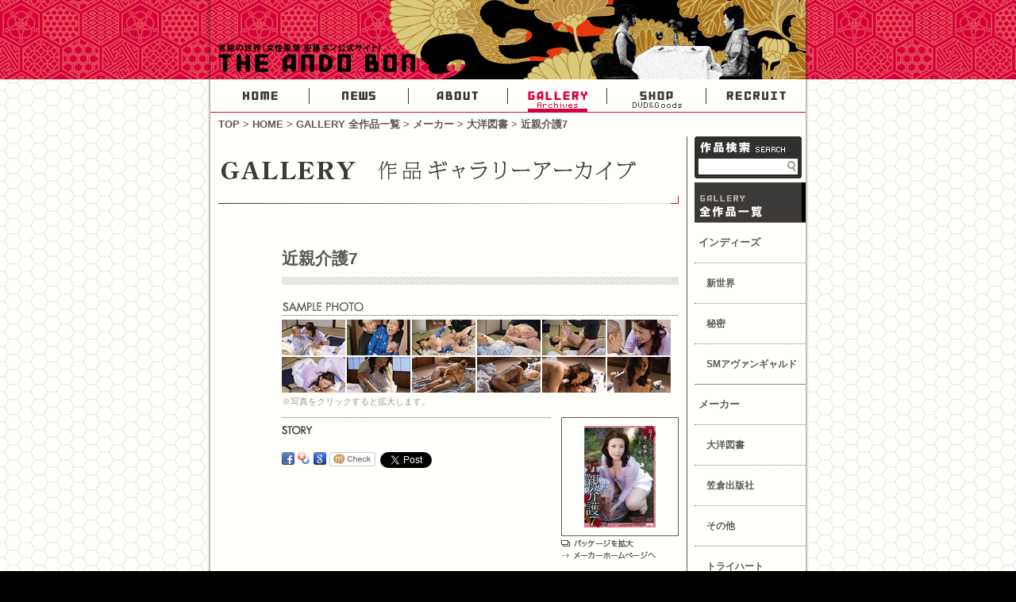

--- FILE ---
content_type: text/html; charset=UTF-8
request_url: http://www.andobon.com/gallery/maker/taiyoh/bwsd-55.html
body_size: 28680
content:
<?xml version="1.0" encoding="UTF-8"?>
<!DOCTYPE html PUBLIC "-//W3C//DTD XHTML 1.0 Transitional//EN" "http://www.w3.org/TR/xhtml1/DTD/xhtml1-transitional.dtd">
<html xmlns="http://www.w3.org/1999/xhtml" xml:lang="ja" lang="ja">

<head profile="http://gmpg.org/xfn/11">
<meta http-equiv="Content-Type" content="text/html; charset=UTF-8" />
<meta http-equiv="Content-Script-Type" content="text/javascript" />
<title>近親介護7 ｜ 官能の世界・女性監督安藤ボン公式サイト-THE ANDO BON-</title>

<link rel="stylesheet" href="http://www.andobon.com/wp-content/themes/theandobon/style.css" type="text/css" media="screen" />

<link rel="shortcut icon" href="http://www.andobon.com/wp-content/themes/theandobon/img/favicon.ico" />

<link rel="alternate" type="application/rss+xml" title="RSS 2.0" href="http://www.andobon.com/feed" />
<link rel="alternate" type="application/atom+xml" title="Atom" href="http://www.andobon.com/feed/atom" />

<link rel="start" title="官能の世界・女性監督安藤ボン公式サイト-THE ANDO BON-" href="http://www.andobon.com/home" />

<!--[if lte IE 6]>
<script type="text/javascript" src="http://www.andobon.com/wp-content/themes/theandobon/js/DD_belatedPNG_0.0.8a.js"></script>
<script type="text/javascript">DD_belatedPNG.fix('.png_bg');</script>
<![endif]-->

<script type="text/javascript" src="http://www.andobon.com/wp-content/themes/theandobon/js/rollover.js"></script>
<script type="text/javascript" src="http://www.andobon.com/wp-content/themes/theandobon/js/pageTop.js"></script>
<script type="text/javascript" src="http://www.andobon.com/wp-content/themes/theandobon/js/prototype.lite.js"></script>
<script type="text/javascript" src="http://www.andobon.com/wp-content/themes/theandobon/js/moo.fx.js"></script>
<script type="text/javascript" src="http://www.andobon.com/wp-content/themes/theandobon/js/litebox-1.0.js"></script>



<!-- META Tags added by Add-Meta-Tags WordPress plugin. Get it at: http://www.g-loaded.eu/ -->
<meta name="description" content="五十路・豊満母の在宅介護。 息子とふたりで暮らす静花は、息子の介護をしながら女手ひとつで生活を支えてきた。年頃を迎えた息子は、性器を勃起させる事がしばしあった…" />
<meta name="keywords" content="大洋図書" />


<script type='text/javascript' src='http://www.andobon.com/wp-includes/js/jquery/jquery.js?ver=1.4.2'></script>
<link rel="EditURI" type="application/rsd+xml" title="RSD" href="http://www.andobon.com/xmlrpc.php?rsd" />
<link rel="wlwmanifest" type="application/wlwmanifest+xml" href="http://www.andobon.com/wp-includes/wlwmanifest.xml" /> 
<link rel='index' title='官能の世界・女性監督安藤ボン公式サイト-THE ANDO BON-' href='http://www.andobon.com' />
<link rel='start' title='新世界6 曝されたパート派遣外交員、熟した恥部に喰い込む股縄' href='http://www.andobon.com/shop/dvd/p_adb-003.html' />
<link rel='prev' title='ギャラリーの作品詳細ページに、関連商品の項目をリニューアル、追加' href='http://www.andobon.com/news/siteupdate/1385.html' />
<link rel='next' title='ギャラリーの作品詳細ページに、関連作品欄を設けました' href='http://www.andobon.com/news/siteupdate/%e3%82%ae%e3%83%a3%e3%83%a9%e3%83%aa%e3%83%bc%e3%81%ae%e4%bd%9c%e5%93%81%e8%a9%b3%e7%b4%b0%e3%83%9a%e3%83%bc%e3%82%b8%e3%81%ab%e3%80%81%e9%96%a2%e9%80%a3%e4%bd%9c%e5%93%81%e6%ac%84%e3%82%92%e8%a8%ad.html' />
<meta name="generator" content="WordPress 3.0.1" />
<link rel='canonical' href='http://www.andobon.com/gallery/maker/taiyoh/bwsd-55.html' />
<link rel='shortlink' href='http://www.andobon.com/?p=1387' />
<script type='text/javascript' src='http://www.andobon.com/wp-content/plugins/contact-form-7/contact-form-7.js'></script>

<script type="text/javascript" src="http://www.andobon.com/wp-content/plugins/yak-for-wordpress/resources/ui.js"></script><!-- BEGIN: WP Social Bookmarking Light -->
<meta name="mixi-check-robots" content="noimage" />
<style type="text/css">
div.wp_social_bookmarking_light{border:0 !important;padding:15px 0 15px 0 !important;margin:0 !important;}
div.wp_social_bookmarking_light div{float:left !important;border:0 !important;padding:0 4px 0px 0 !important;margin:0 !important;height:21px !important;text-indent:0 !important;}
div.wp_social_bookmarking_light img{border:0 !important;padding:0;margin:0;vertical-align:top !important;}
.wp_social_bookmarking_light_clear{clear:both !important;}
</style>
<!-- END: WP Social Bookmarking Light -->



</head>
<body onload="initLightbox()" >

<!-- ▼header -->
<div id="header">
<div class="png_bg wrap">
<h1><span class="png_bg"><a href="http://www.andobon.com/home">官能の世界・女性AV監督安藤ボン公式サイト-THE ANDO BON-</a></span></h1>
</div>
</div>
<!-- ▲header -->

<div id="container3" class="png_bg"><!-- ▼container3-->

<!-- ▼navi-->
<div id="navi">
<ul>
<li class="navi_home"><a href="http://www.andobon.com/home" title="ホーム">HOME</a></li>

<li class="navi_news"><a href="http://www.andobon.com/home/news" title="お知らせ">NEWS</a></li>

<li class="navi_about"><a href="http://www.andobon.com/home/about" rel="page" title="サイトについて">ABOUT</a></li>

<li class="navi_gallery_current"><a href="http://www.andobon.com/home/gallery" title="作品ギャラリー">GALLERY</a></li>

<li class="navi_shop"><a href="http://www.andobon.com/home/shop" title="ショップ">SHOP</a></li>
	
<li class="navi_recruit"><a href="http://www.andobon.com/home/recruit" rel="page" title="モデル募集">RECRUIT</a></li>
</ul>
</div>
<!-- ▲navi-->

<!-- ▼パンくずリスト-->
<div class="breadcrumb">
<!-- Breadcrumb NavXT 3.1.0 -->
<a title="Go to TOP." href="http://www.andobon.com">TOP</a>&nbsp;&gt;&nbsp;<a title="Go to HOME." href="http://www.andobon.com/home">HOME</a>&nbsp;&gt;&nbsp;<a title="Go to the GALLERY 全作品一覧 category archives." href="http://www.andobon.com/home/gallery">GALLERY 全作品一覧</a>&nbsp;&gt;&nbsp;<a title="Go to the メーカー category archives." href="http://www.andobon.com/home/gallery/maker">メーカー</a>&nbsp;&gt;&nbsp;<a title="Go to the 大洋図書 category archives." href="http://www.andobon.com/home/gallery/maker/taiyoh">大洋図書</a>&nbsp;&gt;&nbsp;近親介護7</div>
<!-- ▲パンくずリスト-->

<div id="container2" class="png_bg"><!-- ▼container2-->
<div id="container1" class="png_bg"><!-- ▼container1-->
<div id="mainGallery"><!-- ▼mainGallery-->
<h2><span>女性AV監督・安藤ボン作品一覧</span></h2>

<h3 class="galleryPost">近親介護7</h3>

<div class="galleryPost">




  



 
 <dl class="image">
<dt><img src = "http://www.andobon.com/wp-content/themes/theandobon/img/gallery/heading_samplephoto.gif" width="105" height="14" alt = "SAMPLE PHOTO" /></dt>
<dd>
 <ul class="image">
	<li  class="thum"><a href="http://www.andobon.com/wp-content/uploads/works_img/bwsd-55/pic001.jpg"  rel="lightbox[bwsd-55]" title="近親介護7">
<img src="http://www.andobon.com/wp-content/uploads/works_img/bwsd-55/_pic001.jpg" width="80" height="45" alt="「近親介護7」の写真" /></a></li>
	<li  class="thum"><a href="http://www.andobon.com/wp-content/uploads/works_img/bwsd-55/pic002.jpg"  rel="lightbox[bwsd-55]" title="近親介護7">
<img src="http://www.andobon.com/wp-content/uploads/works_img/bwsd-55/_pic002.jpg" width="80" height="45" alt="「近親介護7」の写真" /></a></li>
	<li  class="thum"><a href="http://www.andobon.com/wp-content/uploads/works_img/bwsd-55/pic003.jpg"  rel="lightbox[bwsd-55]" title="近親介護7">
<img src="http://www.andobon.com/wp-content/uploads/works_img/bwsd-55/_pic003.jpg" width="80" height="45" alt="「近親介護7」の写真" /></a></li>
	<li  class="thum"><a href="http://www.andobon.com/wp-content/uploads/works_img/bwsd-55/pic004.jpg"  rel="lightbox[bwsd-55]" title="近親介護7">
<img src="http://www.andobon.com/wp-content/uploads/works_img/bwsd-55/_pic004.jpg" width="80" height="45" alt="「近親介護7」の写真" /></a></li>
	<li  class="thum"><a href="http://www.andobon.com/wp-content/uploads/works_img/bwsd-55/pic005.jpg"  rel="lightbox[bwsd-55]" title="近親介護7">
<img src="http://www.andobon.com/wp-content/uploads/works_img/bwsd-55/_pic005.jpg" width="80" height="45" alt="「近親介護7」の写真" /></a></li>
	<li  class="thum"><a href="http://www.andobon.com/wp-content/uploads/works_img/bwsd-55/pic006.jpg"  rel="lightbox[bwsd-55]" title="近親介護7">
<img src="http://www.andobon.com/wp-content/uploads/works_img/bwsd-55/_pic006.jpg" width="80" height="45" alt="「近親介護7」の写真" /></a></li>
	<li  class="thum"><a href="http://www.andobon.com/wp-content/uploads/works_img/bwsd-55/pic007.jpg"  rel="lightbox[bwsd-55]" title="近親介護7">
<img src="http://www.andobon.com/wp-content/uploads/works_img/bwsd-55/_pic007.jpg" width="80" height="45" alt="「近親介護7」の写真" /></a></li>
	<li  class="thum"><a href="http://www.andobon.com/wp-content/uploads/works_img/bwsd-55/pic008.jpg"  rel="lightbox[bwsd-55]" title="近親介護7">
<img src="http://www.andobon.com/wp-content/uploads/works_img/bwsd-55/_pic008.jpg" width="80" height="45" alt="「近親介護7」の写真" /></a></li>
	<li  class="thum"><a href="http://www.andobon.com/wp-content/uploads/works_img/bwsd-55/pic009.jpg"  rel="lightbox[bwsd-55]" title="近親介護7">
<img src="http://www.andobon.com/wp-content/uploads/works_img/bwsd-55/_pic009.jpg" width="80" height="45" alt="「近親介護7」の写真" /></a></li>
	<li  class="thum"><a href="http://www.andobon.com/wp-content/uploads/works_img/bwsd-55/pic010.jpg"  rel="lightbox[bwsd-55]" title="近親介護7">
<img src="http://www.andobon.com/wp-content/uploads/works_img/bwsd-55/_pic010.jpg" width="80" height="45" alt="「近親介護7」の写真" /></a></li>
	<li  class="thum"><a href="http://www.andobon.com/wp-content/uploads/works_img/bwsd-55/pic011.jpg"  rel="lightbox[bwsd-55]" title="近親介護7">
<img src="http://www.andobon.com/wp-content/uploads/works_img/bwsd-55/_pic011.jpg" width="80" height="45" alt="「近親介護7」の写真" /></a></li>
	<li  class="thum"><a href="http://www.andobon.com/wp-content/uploads/works_img/bwsd-55/pic012.jpg"  rel="lightbox[bwsd-55]" title="近親介護7">
<img src="http://www.andobon.com/wp-content/uploads/works_img/bwsd-55/_pic012.jpg" width="80" height="45" alt="「近親介護7」の写真" /></a></li>
 </ul>
 <p class="modest clear">※写真をクリックすると拡大します。</p>
</dd>
</dl>

  



<div class="productphoto">
<div><a href="http://www.andobon.com/wp-content/uploads/works_img/bwsd-55/jaket.jpg" rel="lightbox"><img src="http://www.andobon.com/wp-content/uploads/works_img/bwsd-55/jaket_thum.jpg" width="90" height="128" alt="近親介護7" /></a></div>
<span class="pkgwindow"><a href="http://www.andobon.com/wp-content/uploads/works_img/bwsd-55/jaket.jpg" rel="lightbox">パッケージを拡大</a></span>

 
 <span class="makerwindow"><a href="http://taiyoh-av.com/details.php?id=I0000294" target="_blank">メーカーホームページへ</a></span>
   
</div>

<ul class="info">
<li class="story"><img src = "http://www.andobon.com/wp-content/themes/theandobon/img/gallery/heading_story.gif" width="60" height="14" alt = "STORY" /><div class='wp_social_bookmarking_light'><div><a href='http://www.facebook.com/share.php?u=http%3A%2F%2Fwww.andobon.com%2Fgallery%2Fmaker%2Ftaiyoh%2Fbwsd-55.html&t=%E8%BF%91%E8%A6%AA%E4%BB%8B%E8%AD%B77' title='Share on Facebook' rel=nofollow class='wp_social_bookmarking_light_a' target=_blank><img src='http://www.andobon.com/wp-content/plugins/wp-social-bookmarking-light/images/facebook.png' alt='Share on Facebook' title='Share on Facebook' width='16' height='16' class='wp_social_bookmarking_light_img' /></a></div><div><a href='http://bookmarks.yahoo.co.jp/bookmarklet/showpopup?t=%E8%BF%91%E8%A6%AA%E4%BB%8B%E8%AD%B77&u=http%3A%2F%2Fwww.andobon.com%2Fgallery%2Fmaker%2Ftaiyoh%2Fbwsd-55.html&ei=UTF-8' title='Bookmark this on Yahoo Bookmark' rel=nofollow class='wp_social_bookmarking_light_a' target=_blank><img src='http://www.andobon.com/wp-content/plugins/wp-social-bookmarking-light/images/yahoo.gif' alt='Bookmark this on Yahoo Bookmark' title='Bookmark this on Yahoo Bookmark' width='16' height='16' class='wp_social_bookmarking_light_img' /></a></div><div><a href='http://www.google.com/bookmarks/mark?op=add&bkmk=http%3A%2F%2Fwww.andobon.com%2Fgallery%2Fmaker%2Ftaiyoh%2Fbwsd-55.html&title=%E8%BF%91%E8%A6%AA%E4%BB%8B%E8%AD%B77' title='Bookmark this on Google Bookmarks' rel=nofollow class='wp_social_bookmarking_light_a' target=_blank><img src='http://www.andobon.com/wp-content/plugins/wp-social-bookmarking-light/images/google.png' alt='Bookmark this on Google Bookmarks' title='Bookmark this on Google Bookmarks' width='16' height='16' class='wp_social_bookmarking_light_img' /></a></div><div><a href="http://mixi.jp/share.pl" class="mixi-check-button" data-url='http://www.andobon.com/gallery/maker/taiyoh/bwsd-55.html' data-button='button-3' data-key=''>Check</a><script type="text/javascript" src="http://static.mixi.jp/js/share.js"></script></div><div><iframe allowtransparency="true" frameborder="0" scrolling="no" src="http://platform.twitter.com/widgets/tweet_button.html?url=http%3A%2F%2Fwww.andobon.com%2Fgallery%2Fmaker%2Ftaiyoh%2Fbwsd-55.html&amp;text=%E8%BF%91%E8%A6%AA%E4%BB%8B%E8%AD%B77&amp;via=ANDOBON&amp;lang=ja&amp;count=horizontal" style="width:130px; height:20px;"></iframe></div></div><br class='wp_social_bookmarking_light_clear' /><p>　身体の不自由な息子とふたりで暮らすバツイチの静花は介護をしながら女手ひとつで生活を支えてきた。年頃を迎えた息子のマコトは、性器を勃起させる事がしばしあった。そんな時には、それがあたり前の母親の勤めだと、静花は息子の勃起した性器に指と口で慰めた。</p>
<p>　そんなある日、静花は別れた夫の兄・源次郎に、息子の目の前で無理やり手籠めにされてしまう。強制されたといえ、息子の前で感じてしまった罪の意識と寂寥感に静花は、息子の禁断の願いを受け入れていく…。</p>
</li>
<li><img src = "http://www.andobon.com/wp-content/themes/theandobon/img/gallery/heading_maker.gif" width="60" height="14" alt = "製作" />大洋図書</li>  
<li><img src = "http://www.andobon.com/wp-content/themes/theandobon/img/gallery/heading_lavel.gif" width="60" height="14" alt = "レーベル" />女人講</li>  
<li class="uppercase"><img src = "http://www.andobon.com/wp-content/themes/theandobon/img/gallery/heading_hinban.gif" width="60" height="14" alt = "品番" />bwsd-55</li> 
<li><img src = "http://www.andobon.com/wp-content/themes/theandobon/img/gallery/heading_director.gif" width="60" height="14" alt = "監督" />安藤ボン</li>  
<li><img src = "http://www.andobon.com/wp-content/themes/theandobon/img/gallery/heading_cast.gif" width="60" height="14" alt = "出演" />周防静花</li>  
<li><img src = "http://www.andobon.com/wp-content/themes/theandobon/img/gallery/heading_productionyear.gif" width="60" height="14" alt = "制作年" />2010年</li>  
<li><img src = "http://www.andobon.com/wp-content/themes/theandobon/img/gallery/heading_time.gif" width="60" height="14" alt = "時間" />100分</li>
</ul> 
 
 <ul class="info clear">
<li class="explanation_txt"><img src = "http://www.andobon.com/wp-content/themes/theandobon/img/gallery/heading_explanation.gif" width="60" height="14" alt = "説明" />母に介護される不自由な年頃の息子。世間から取り残されたかのような日本家屋に二人きりで住む親子は、そうなるのが自然かのように、母は息子の自慰を手伝っていた。そこに現れた義兄。豊満な体を持つ母は男の力と、抗えない性欲もあって手篭めにされてしまい…<br />
と、いろいろあった末に親子は一線を越えるのであるが、見所はそのセックスシーンの息子が母の性器に頭を入れようとするところ。<br />
原点回帰。<br />
自らが生まれてきた場所へ帰りたい…もちろん息子がどうがんばったって戻れる訳はないのだけれど、胎児が母の胎内で羊水を鼻から吸い込んでいた、あの時代の記憶の深層に刻まれた懐かしさや安らぎを求め、母の中に戻りたいという男の想いと、母への独占欲が、近親相姦の一線を越えさせてしまったのかもしれない。</li> 
</ul> 
   

 <div class="sell clear">
<img src = "http://www.andobon.com/wp-content/themes/theandobon/img/gallery/heading_sell.gif" width="70" height="14" alt = "関連商品" />

 

<div class="goSellOut">
<ul>
  
<li>
	<ul>
	<li><a href="http://click.duga.jp/ppv/cr-taiyoppv-0154/8275-03" target="_blank">
	<span class="S">DUGAで購入</span>
	<span class="N">DL（2000kbps）：￥<strong>1480</strong></span></a></li>
	</ul>
	
	
	<script type="text/javascript" src="http://ad.duga.jp/flash/dugaflvplayer.js"></script>
	<script type="text/javascript">dugafpwc("480","380","dugaflvplayer-cr-taiyoppv-0154","http://click.duga.jp/ppv/cr-taiyoppv-0154/8275-01","8275","01")</script>
	<div id="dugaflvplayer-cr-taiyoppv-0154" class="movie"><a href="http://click.duga.jp/cr-taiyoppv-0154/8275-01" target="_blank">DUGA - 近親介護7</a></div>
</li>
  

  
<li>
	<ul>
		<li><a href="http://www.dmm.co.jp/mono/dvd/-/detail/=/cid=171bwsd55/adb-001" target="_blank">
	<span class="S">DMM ADULTで購入（DVD）</span>
	<span class="N">DVD：￥<strong>2992</strong></span></a></li>
			<li>
	 
 	<a href="http://www.dmm.co.jp/digital/videoa/-/detail/=/cid=171bwsd00055/adb-001" target="_blank">
 	      
	<span class="S">DMM ADULTで購入（動画DL）</span>
	<span class="N">高画質DL（3000kbps）：￥<strong>1480</strong></span>
	<span class="N">DL（100kbps〜2000kbps）：￥<strong>1270</strong></span>
	<span class="N">ストリーミング：￥<strong>500</strong></span>
	</a></li>
		</ul>
</li>
  


  


  


</ul>
</div><!-- ▲goSellOut-->

  

</div><!-- ▲sell-->



<div class="similarPostsContainer clear">
<img src = "http://www.andobon.com/wp-content/themes/theandobon/img/gallery/heading_similar.gif" width="60" height="14" alt = "関連作品" />
<ul>
<li>
<div class="similarPosts">
<a href="http://www.andobon.com/gallery/maker/taiyoh/bwsd-59.html"><img src="http://www.andobon.com/wp-content/uploads/works_img/bwsd-59/pic_thum.jpg" width="105" height="70" alt="介護と性のはざまで… 2" /></a>
<p class="font12"><a href="http://www.andobon.com/gallery/maker/taiyoh/bwsd-59.html">介護と性のはざまで… 2</a></p>
</div>
</li>

<li>
<div class="similarPosts">
<a href="http://www.andobon.com/gallery/maker/taiyoh/bwsd-47.html"><img src="http://www.andobon.com/wp-content/uploads/works_img/bwsd-47/pic_thum.jpg" width="105" height="70" alt="近親介護６" /></a>
<p class="font12"><a href="http://www.andobon.com/gallery/maker/taiyoh/bwsd-47.html">近親介護６<span>友田真希</span></a></p>
</div>
</li>

<li>
<div class="similarPosts">
<a href="http://www.andobon.com/gallery/maker/taiyoh/bwsd-04.html"><img src="http://www.andobon.com/wp-content/uploads/works_img/bwsd-04/pic_thum.jpg" width="105" height="70" alt="献身介護 Vol.2" /></a>
<p class="font12"><a href="http://www.andobon.com/gallery/maker/taiyoh/bwsd-04.html">献身介護 Vol.2</a></p>
</div>
</li>

<li>
<div class="similarPosts">
<a href="http://www.andobon.com/gallery/maker/taiyoh/bwsd-58.html"><img src="http://www.andobon.com/wp-content/uploads/works_img/bwsd-58/pic_thum.jpg" width="105" height="70" alt="後家と隣人3" /></a>
<p class="font12"><a href="http://www.andobon.com/gallery/maker/taiyoh/bwsd-58.html">後家と隣人3</a></p>
</div>
</li>
<!-- Similar Posts took 13.529 ms --></ul>
</div>


</div><!-- ▲galleryPost-->





<ul class="navigationbottom">
<li class="old"> <a href="http://www.andobon.com/gallery/maker/taiyoh/bwsd-54.html" rel="prev">古い作品へ</a> </li>
<li class="new"> <a href="http://www.andobon.com/gallery/indies/sc/adb-006.html" rel="next">新しい作品へ</a> </li>
</ul>
</div><!-- ▲main-->

<div id="sub" class="taiyoh"><!-- ▼sub-->



<div class="search">
<div class="inner">
<h4><span>GALLERY内作品検索</span></h4>
<form method="get" id="searchform" action="http://www.andobon.com/">
	<input type="text" value="" name="s" id="s" />
    <input type="image" id="searchsubmit" value="検索" src="http://www.andobon.com/wp-content/themes/theandobon/img/icon_search.gif" alt="検索開始" />
</form>
</div></div>

<h4><span class="gallery"><a href="http://www.andobon.com/home/gallery">GALLERY 作品一覧</a></span></h4>
<ul class="subTopnavi">
	<li class="cat-item cat-item-11"><a href="http://www.andobon.com/home/gallery/indies" title="インディーズ に含まれる投稿をすべて表示">インディーズ</a>
<ul class='children'>
	<li class="cat-item cat-item-13"><a href="http://www.andobon.com/home/gallery/indies/dbn" title="新世界 に含まれる投稿をすべて表示">新世界</a>
</li>
	<li class="cat-item cat-item-15"><a href="http://www.andobon.com/home/gallery/indies/sc" title="秘密 に含まれる投稿をすべて表示">秘密</a>
</li>
	<li class="cat-item cat-item-16"><a href="http://www.andobon.com/home/gallery/indies/avg" title="SMアヴァンギャルド に含まれる投稿をすべて表示">SMアヴァンギャルド</a>
</li>
</ul>
</li>
	<li class="cat-item cat-item-12"><a href="http://www.andobon.com/home/gallery/maker" title="メーカー に含まれる投稿をすべて表示">メーカー</a>
<ul class='children'>
	<li class="cat-item cat-item-17"><a href="http://www.andobon.com/home/gallery/maker/taiyoh" title="大洋図書 に含まれる投稿をすべて表示">大洋図書</a>
</li>
	<li class="cat-item cat-item-34"><a href="http://www.andobon.com/home/gallery/maker/kasakura" title="笠倉出版社 に含まれる投稿をすべて表示">笠倉出版社</a>
</li>
	<li class="cat-item cat-item-53"><a href="http://www.andobon.com/home/gallery/maker/other" title="その他 に含まれる投稿をすべて表示">その他</a>
</li>
	<li class="cat-item cat-item-95"><a href="http://www.andobon.com/home/gallery/maker/tryheart" title="トライハート に含まれる投稿をすべて表示">トライハート</a>
</li>
</ul>
</li>
</ul>



<script src="http://widgets.twimg.com/j/2/widget.js"></script>
<script>
new TWTR.Widget({
  version: 2,
  type: 'profile',
  rpp: 10,
  interval: 6000,
  width: 'auto',
  height: 300,
  theme: {
    shell: {
      background: '#d70039',
      color: '#ffffff'
    },
    tweets: {
      background: '#ffffff',
      color: '#333333',
      links: '#d70039'
    }
  },
  features: {
    scrollbar: true,
    loop: false,
    live: true,
    hashtags: true,
    timestamp: false,
    avatars: false,
    behavior: 'all'
  }
}).render().setUser('ANDOBON').start();
</script><!-- twitter-->

<div class="pickupdvd">
<h4><span class="pickupdvd">ピックアップ商品</span></h4>

<div class="linkImageA inner">
<a href="http://www.andobon.com/shop/dvd/p_adb-006.html"><img src="http://www.andobon.com/wp-content/uploads/works_img/adb-006/jaket_thum.jpg" width="86" height="122" alt="「ピリオド.&#8545;<span>緊縛無毛恥態アイ編</span>」パッケージ" /></a>

<p><a href="http://www.andobon.com/shop/dvd/p_adb-006.html">ピリオド.&#8545;<span>緊縛無毛恥態アイ編</span></a></p>
</div>

<div class="linkImageA inner">
<br />
<a href="http://www.amazon.co.jp/gp/product/B00E1S7H2Q/ref=as_li_ss_tl?ie=UTF8&camp=247&creative=7399&creativeASIN=B00E1S7H2Q&linkCode=as2&tag=tokyo-eroga-22">
<img src="http://www.andobon.com/wp-content/uploads/img/bonnoh_dvdcase.png" alt="「ボン脳即菩薩」DVD" title="「ボン脳即菩薩」DVD" width="60" height="27"></a>
<p><a href="http://www.amazon.co.jp/gp/product/B00E1S7H2Q/ref=as_li_ss_tl?ie=UTF8&camp=247&creative=7399&creativeASIN=B00E1S7H2Q&linkCode=as2&tag=tokyo-eroga-22">ボン脳即菩薩 [Amazon]</a></p>

<a href="http://www.amazon.co.jp/gp/product/B009EZ7TOC/ref=as_li_ss_tl?ie=UTF8&camp=247&creative=7399&creativeASIN=B009EZ7TOC&linkCode=as2&tag=adb01-22">
<img src="http://www.andobon.com/wp-content/uploads/img/Fukidamari_dvd.png" alt="ふきだまりの女 DVD" title="ふきだまりの女 DVD" width="60" height="27" /></a>
<p><a href="http://www.amazon.co.jp/gp/product/B009EZ7TOC/ref=as_li_ss_tl?ie=UTF8&camp=247&creative=7399&creativeASIN=B009EZ7TOC&linkCode=as2&tag=adb01-22">ふきだまりの女 [Amazon]</a></p>
</div>

</div>


<h4><a href="http://www.andobon.com/home/shoplist"><img src="http://www.andobon.com/wp-content/themes/theandobon/img/button_tenpo.gif" alt = "DVD取扱い店舗案内"  width="135" height="50" class="imgover" /></a></h4>

<h4 class="model"><a href="http://www.andobon.com/home/recruit"><img src="http://www.andobon.com/wp-content/themes/theandobon/img/banner_model.gif" alt="モデル募集のご案内" width="135" height="60" class="imgover" /></a></h4>



<ul class="subnavi">
<li class="page_item page-item-15"><a href="http://www.andobon.com/home/sitemap" title="SiteMap">SiteMap</a></li>
<li class="page_item page-item-21"><a href="http://www.andobon.com/home/paivacypolicy" title="プライバシーポリシー">プライバシーポリシー</a></li>
<li class="page_item page-item-17"><a href="http://www.andobon.com/home/link" title="Link">Link</a></li>
<li class="page_item page-item-25"><a href="http://www.andobon.com/home/contact" title="お問い合せ">お問い合せ</a></li>
<li class="page_item page-item-23"><a href="http://www.andobon.com/home/terms" title="利用規約">利用規約</a></li>
</ul></div><!-- ▲sub-->


<div id="pageTop"><a href="#header" onclick="backToTop(); return false"><img src="http://www.andobon.com/wp-content/themes/theandobon/img/botton_pageTop.gif" class="imgover" width="67" height="13" alt="ページの先頭へ" /></a></div>

</div><!-- ▲container1-->
</div><!-- ▲container2-->
</div><!-- ▲container3-->
<!-- ▼fotternavi-->
<div id="footernavi" class="png_bg">
<ul>
	<li><a href="http://www.andobon.com/home" title="ホーム">HOME</a></li>
	<li><a href="http://www.andobon.com/home/news" title="お知らせ">NEWS</a></li>
	<li><a href="http://www.andobon.com/home/about" rel="page" title="サイトについて">ABOUT</a></li>
	<li><a href="http://www.andobon.com/home/gallery" title="作品ギャラリー">GALLERY</a></li>
	<li><a href="http://www.andobon.com/home/shop" title="ショップ">SHOP</a></li>
	<li class="fotternaviLine"><a href="http://www.andobon.com/home/recruit" rel="page" title="モデル募集">RECRUIT</a></li>
</ul>
</div><!-- ▲footernavi-->

<!-- ▼fotter-->
<div id="footer" class="png_bg">
<p class="png_bg">当サイト内で使用している文章、画像、動画データの無許可での使用、転用、転載を禁じます。</p>
<address class="png_bg">Copyright &#169; 2004-2026 SHINSEKAI All Rights Reserved.</address>




</div>
<!-- ▲footer-->
<script type='text/javascript' src='http://www.andobon.com/wp-includes/js/jquery/jquery.form.js?ver=2.02m'></script>
<!-- BEGIN: WP Social Bookmarking Light -->
<!-- END: WP Social Bookmarking Light -->

<script type="text/javascript">
var gaJsHost = (("https:" == document.location.protocol) ? "https://ssl." : "http://www.");
document.write(unescape("%3Cscript src='" + gaJsHost + "google-analytics.com/ga.js' type='text/javascript'%3E%3C/script%3E"));
</script>
<script type="text/javascript">
try {
var pageTracker = _gat._getTracker("UA-12278600-1");
pageTracker._trackPageview();
} catch(err) {}</script>


</body>
</html>



--- FILE ---
content_type: text/css
request_url: http://www.andobon.com/wp-content/themes/theandobon/style.css
body_size: 185
content:
@charset "utf-8"; 
@import url("./css/base.css"); 
@import url("./css/design.css");
@import url("./css/layout.css");
@import url("./css/navi.css");
@import url("./css/lightbox.css"); 



--- FILE ---
content_type: text/css
request_url: http://www.andobon.com/wp-content/themes/theandobon/css/base.css
body_size: 4427
content:
/* @override http://localhost/theandobon_test//wp-content/themes/theandobon/css/base.css */

@charset "UTF-8";


/* YUI Reset CSS
------------------------------------- */
html {
	color:#595857;
}

body,div,dl,dt,dd,ul,ol,li,h1,h2,h3,h4,h5,h6,pre,code,form,fieldset,legend,input,textarea,p,blockquout,th,td {
	margin: 0;
	padding: 0;
}
table {
	border-collapse:collapse;
	border-spacing:0;
}
li {
	list-style: none;
}
caption,th {
	text-align: left;
}
h1,h2,h3,h4,h5,h6 {
	font-size: 100%;
	font-weight: normal;
}
q:before,q:after {
	content:'';
}
abbr,acronym {
	border:0;
	font-variant:normal;
}
sup {
	vertical-align:text-top;
}
sub {
	vertical-align:text-bottom;
}
input,textarea,select {
	font-family:inherit;
	font-size:inherit;
	font-weight:inherit;
}
input,textarea,select {
	*font-size:100%;
}
legend {
	color:#000000;
}


address,caption,cite,code,dfn,th,var {
    font-style: normal;
    font-weight: normal;
}
ol,ul {
    list-style: none;
}
a {
    cursor: pointer;
}
fieldset,img {
    border: 0;
}
img{
vertical-align:bottom;	
}




/* YUI font CSS より
------------------------------------- */

/* ここから */
body {
	font:13px/1.231 "メイリオ", Meiryo, Verdana, "ヒラギノ角ゴ Pro W3", "Hiragino Kaku Gothic Pro", Osaka, "ＭＳ Ｐゴシック", sans-serif;
	/* for IE6/7 */ 
	*font-size:small; 
	/* for IE Quirks Mode */
	*font:x-small; 
}

/**
 * Nudge down to get to 13px equivalent for these form elements
 */ 
select,
input,
button,
textarea,
button {
	font:99% arial,helvetica,clean,sans-serif;
}

/**
 * To help tables remember to inherit
 */
table {
	font-size:inherit;
	font:100%;
}

/**
 * Bump up IE to get to 13px equivalent for these fixed-width elements
 */
pre,
code,
kbd,
samp,
tt {
	font-family:monospace;
	*font-size:108%;
	line-height:100%;
}



body {
	color: #595857;
	line-height: 1.8;
}

ul, ol, li, dl, dt, dd {
	list-style-position: outside;
	list-style-type: none;
}


hr {
	color: #595857;
	height: 1px;
}

table, td, th {
	border-collapse:collapse;
}


ins {
	text-decoration:none;
	}
/* ここまで */


a:link {
	color: #595857;
	text-decoration: underline;
}

a:visited {
	color: #999;
	text-decoration: none;
}

a:hover {
	color: #d7003a;
	text-decoration: underline;
}

a:active {
	color: #d7003a;
	text-decoration: none;
}




.floatleft{
	float: left;
}

.imgfloatleft{
	float: left;
	padding: 10px 10px 10px 0;	
}

.imgfloatright{
	float: right;
	padding: 10px 10px 10px 0;	
}
.clear {
/* font-size: 0px;
	line-height: 0px; */
	clear: both;
}

hr.clear{
}
	   
.right{
	text-align: right;
}
.center {
	text-align: center;
}

.hrTop {
	background: url(../img/texture_dot02.gif);
	background-position: top;
	background-repeat: repeat-x;
}

.hrBottom {
	background: url(../img/texture_dot02.gif);
	background-position: bottom;
	background-repeat: repeat-x;
}

.hidden {
	display: none;
	visibility: hidden;
}

.center img {
vertical-align:middle;
}

.top img {
vertical-align:top;
}

.baseline img {
	vertical-align:baseline;
	margin-top: 3px;
	margin-bottom: -3px;
}

.bold{
	font-weight: bold;
}
.req {
	color: #990033;
}

.req2{
	margin: 10px 0;
	padding: 10px 5px;
	background-image: url(../img/texture_f7f7f5.gif);
}
.modest {

	font-size: 85%;
	color: #999;
}


.uppercase{
	text-transform: uppercase;
}

a.linkunderline {
	text-decoration: underline;
}


/* 11px */
.font11 {
	font-size: 85%;
	line-height: 1.2em;
}

/* 12px */
.font12{
	font-size: 92%;
	line-height:1.4em;
}

/* 12px */
.font13{
	font-size: 100%;
}
/* 14px */

.font14 {
	font-size: 107%;
	font-weight: bold;
}

/* 15px */
.font15{
	
	font-weight: bold;
	font-size: 114%;
	}
	
/* 16px */
.font16 {
	font-size: 122%;
	font-weight: bold;
}

/* 17px */
.font17 {
	font-size: 129%;
}

/* 18px */
.font18 {
	font-size: 136%;
}

.LayoutA {
	width: 100%;
	display: table;	
}

.LayoutA .LayoutAImage {
	margin:0; /* table-cell で実現する場合と IE 6, 7 とで差が出ないようにmarginは0に設定*/
	display:table-cell;
	vertical-align:top;
	width:1%;
}

.LayoutA .LayoutAText {
	display:table-cell;
	vertical-align:top;
	/zoom:1; /* IE 6, 7 */
}

*+html body .LayoutA .LayoutAImage{
	width:auto;
	float:left; /* IE 6, 7 */	
}

*+html body .LayoutA .LayoutAText {

	zoom:1; /* IE 6, 7 */
}




.LayoutB .LayoutBImage {
float: left;
}

.LayoutB .LayoutBText {
float: left;
}



.b5{
	padding-bottom: 5px;
}

.b10{
	padding-bottom: 10px;
}
.b20{
	padding-bottom: 20px;
}

*{zoom:1;}


--- FILE ---
content_type: text/css
request_url: http://www.andobon.com/wp-content/themes/theandobon/css/design.css
body_size: 48991
content:
/* @override http://www.andobon.com/wp-content/themes/theandobon/css/design.css */

@charset "UTF-8";

html {
	background: #000;
}

body {
	background: #fffffc url(../img/texture04.gif);
}

#header {
	background-image: url(../img/texture01.gif);
}

#header h1 {
	background: url(../img/texture02.gif) no-repeat right;
}

#header h1 span {
	display: block;
	width: 260px;
	height: 50px;
	background: url(../img/logo-trans.png) no-repeat 0 bottom;
	position: absolute;
	top: 50px;
}

#header h1 span a {
	width: 260px;
	height: 50px;
	display: block;
	text-indent: -997em;
}

.wrap,
#footernavi,
#footer p,
#footer address {
	background: url(../img/texture03-trans.png) repeat-y;
}

#container3 {
	margin: 0 auto;
	width: 760px;
	background: #fffffc url(../img/texture03-trans.png) repeat-y;
}

#container2 {
	background: #fffffc url(../img/texture03-trans.png) repeat-y;
}

.breadcrumb {
	height: 30px;
	background-color: #fffffc;
	line-height: 30px;
	font-weight: bold;
	font-family: sans-serif;
	text-transform: uppercase;
}

#main,
#mainNews,
#mainGallery,
#mainShop,
#mainShopCart {
	padding-bottom: 50px;
	background: #fffffc;
}

#footernavi ul {
	background: #fffffc;
	width: 750px;
	height: 20px;
	margin: 0 5px;
	line-height: 20px;
	border-top: solid 1px #d7003a;
}

#footernavi li {
	display: inline;
	padding: 0 14px 0 15px;
	border-left: 1px solid #d7003a;
}

#footer {
	background: #d7003a url(../img/texture01.gif);
	color: #fffffc;
	font: bold 77% sans-serif;
}

#footer p {
	padding-top: 10px;
}

#footer address {
	padding-bottom: 50px;
}

/***********************************************/

/* 　　　　　        　　#enter      　　     　   */

/***********************************************/

#enterBg {
	width: 100%;
	height: 100%;
	text-align: left;
	background: #000000;
	color: #e6e6dc;
}

div#enter {
	background: url(../img/enter_texture.gif);
	overflow: auto;
	height: 550px;
	width: 520px;
	position: absolute;
	top: 50%;
	left: 50%;
	margin-top: -275px;
	margin-left: -260px;
}

#enter h1 span {
	position: absolute;
	top: 0;
	left: 168px;
	background: url(../img/enter_logo.gif) no-repeat;
	width: 345px;
	height: 75px;
	text-indent: -9877em;
}

div#enter div {
	position: absolute;
	top: 85px;
	left: 173px;
	width: 335px;
}

#enter div p {
	padding-bottom: 1em;
}

#enterBotton {
	position: absolute;
	top: 436px;
	left: 166px;
	width: 140px;
	height: 40px;
	background-image: url(../img/enter_botton.gif);
	background-repeat: no-repeat;
}

#enterBotton a {
	display: block;
	text-indent: -9877em;
	text-decoration: none;
	overflow: hidden;
}

#enterBotton a {
	background: url(../img/enter_botton.gif) no-repeat 0px 0px;
	width: 140px;
	height: 40px;
}

#enterBotton a:hover {
	background: url(../img/enter_botton.gif) no-repeat 0px -40px;
	width: 140px;
	height: 40px;
}

#enterFooter {
	position: absolute;
	width: 480px;
	top: 500px;
	padding-top: 1em;
	text-align: center;
	font-size: 77%;
	line-height: 1.2;
	color: #595857;
}

#enter address {
	position: absolute;
	width: 480px;
	top: 500px;
	padding-top: 2.2em;
	text-align: center;
	font-size: 77%;
	line-height: 1.2;
	color: #595857;
}

div.wp-pagenavi {
	height: 2.5em;
	color: #fffffc;
	font-size: 85%;
	text-align: right;
	padding-top: 10px;
	padding-bottom: 50px;
}

.wp-pagenavi a, .wp-pagenavi a:link {
	padding: 0.2em 0.5em 0.3em 0.5em;
	margin: 0.25em;
	text-decoration: none;
	border: 1px solid #b6ab9e;
	color: #fffffc;
	background-color: #b6ab9e;
}

.wp-pagenavi a:visited {
	color: #fffffc;
	background-color: #cabfb2;
	border: 1px solid #cabfb2;
}

.wp-pagenavi a:hover {
	background-color: #d7003a;
	border: 1px solid #d7003a;
	color: #fffffc;
}

.wp-pagenavi a:active {
	border: 1px solid #d7003a;
	color: #ff0066;
}

.wp-pagenavi span.pages,
.wp-pagenavi span.extend {
	padding: 0.2em 0.5em 0.3em 0.5em;
	margin: 0.25em;
	border: 1px solid #b6ab9e;
}

.wp-pagenavi span.current {
	padding: 0.2em 0.5em 0.3em 0.5em;
	margin: 0.25em;
	color: #d7003a;
	border: 1px solid #d7003a;
}

.wp-pagenavi span.extend {
	border: none;
	margin: 0;
	padding: 0;
}

/***********************************************/

/* 　　　　　      　h 　見出し　　　　    　　  　   */

/***********************************************/

h2 span {
	margin-bottom: 50px;
	margin-top: 30px;
	display: block;
	width: 580px;
	height: 55px;
	text-indent: -997em;
}

#main h2.newworks span {
	background: url(../img/heading_newworks.gif) no-repeat;
}

#main h2.news span,
#mainNews h2 span {
	background: url(../img/heading_news.gif) no-repeat;
}

#post-21 h2 span {
	background: url(../img/heading_privacy.gif) no-repeat;
}

#post-23 h2 span {
	background: url(../img/heading_terms.gif) no-repeat;
}

#post-25 h2 span {
	background: url(../img/heading_contact.gif) no-repeat;
}

#post-15 h2 span {
	background: url(../img/heading_sitemap.gif) no-repeat;
}

h2.link span {
	background: url(../img/heading_link.gif) no-repeat;
}

#post-11 h2 span {
	background: url(../img/heading_about.gif) no-repeat;
}

#post-13 h2 span {
	background: url(../img/heading_recruit.gif) no-repeat;
}

#mainGallery h2 span {
	background: url(../img/heading_gallery.gif) no-repeat;
}

#mainShop h2 span {
	margin-top: 30px;
	background: url(../img/heading_shop.gif) no-repeat;
}

#mainShop h2#post-472 span,
#mainShop h2#post-1268 span {
	background: url(../img/heading_guide.gif) no-repeat;
}

#mainShopCart h2 span {
	background: url(../img/heading_shopCart.gif) no-repeat;
}

#post-1104 h2 span {
	background: url(../img/heading_shoplist.gif) no-repeat;
}

h3.galleryPost,
div#mainShop h3 {
	padding-bottom: 20px;
	font-weight: bold;
	font-size: 159%;
}

#post-21 h3,
#post-23 h3,
#post-13 h3,
#post-1104 h3,
div#mainShop h3,
.link h3 {
	margin: 0px 0 20px 0;
	padding-bottom: 5px;
	background: url(../img/texture_dot02.gif) repeat-x 0 bottom;
}

#mainShop div.entry h4,
#post-23 h4,
#post-472 dl dt {
	margin: 0 0 10px;
	font-weight: bold;
	color: #990033;
	font-size: 114%;
	padding-left: 15px;
	background: url(../img/bullet04.gif) no-repeat 0 0.5em;
}

h5,
#post-23 dl dt {
	font-weight: bold;
	font-size: 107%;
	padding-bottom: 3px;
}

/***********************************************/

/* 　　　　　      　ページ用共通　　　    　　  　   */

/***********************************************/

#main div.entry,
#main div.hentry,

div.gallerySection,
div.galleryPost,
#mainShop div.shopPost,
#mainNews div.hentry {
	margin-left: 80px;
}

div.txtbase,
p.txtbase {
	margin-bottom: 20px;
}

p.postmetadata {
	width: 85px;
	line-height: 20px;
	font-weight: bold;
	font-size: 92%;
	color: #fffffe;
	text-align: center;
}

.category-newworks p.postmetadata {
	width: 170px;
}

#main p.postmetadata a:link,
#main p.postmetadata a,
#mainNews p.postmetadata a:link,
#mainNews p.postmetadata a {
	color: #ffffff;
}

ul.navigationbottom {
	margin-top: 5px;
	margin-left: 80px;
	padding-top: 5px;
	width: 500px;
	font-size: 92%;
	text-align: center;
}

ul.navigationbottom li.new {
	float: left;
}

ul.navigationbottom li.old {
	float: right;
}

ul.navigationbottom li.new a {
	padding-left: 14px;
	background: url(../img/button_old.gif) no-repeat left center;
}

ul.navigationbottom li.new a:hover {
	padding-left: 14px;
	background: url(../img/button_old_o.gif) no-repeat left center;
}

ul.navigationbottom li.old a {
	padding-right: 14px;
	background: url(../img/button_new.gif) no-repeat right center;
}

ul.navigationbottom li.old a:hover {
	padding-right: 14px;
	background: url(../img/button_new_o.gif) no-repeat right center;
}

div.breadcrumb a,

#sub a,
#post-15 a,
ul.link a,
#mainGallery h3 a,

#mainGallery ul.navigationbottom li a,
#mainShop div.entry a,
#footernavi a,
#mainNews h3 a,
div.search h3 a {
	text-decoration: none;
}

div#post-472.entry a {
	text-decoration: underline;
}

.window a:link {
	padding-left: 15px;
	background: url(../img/icon_link_out.gif) no-repeat 0 center;
}

.window a:visited {
	padding-left: 15px;
	background: url(../img/icon_link_out.gif) no-repeat 0 center;
}

.window a:hover {
	padding-left: 15px;
	background: url(../img/icon_link_out_o.gif) no-repeat 0 center;
}

#post-21 div.entry ul,
#post-13 div.entry ul,
#post-1104 div.entry ul,
ul.blogroll {
	margin: 10px 0 10px 20px;
}

#post-13 div.entry ul li,
#post-21 div.entry ul li,
#post-1104 div.entry ul li {
	line-height: 1.8;
	padding-left: 10px;
	padding-bottom: 5px;
	background: url(../img/bullet03.gif) no-repeat 0 0.7em;
}

ul.blogroll li {
	padding-bottom: 15px;
}

ul.blogroll li a {
	background: transparent url(../img/icon_link_out.gif) no-repeat left center;
	padding: 0 0 0 20px;
}

ul.blogroll li a:hover {
	background: transparent url(../img/icon_link_out_o.gif) no-repeat left center;
}

#post-21 div.entry p.right {
	padding-top: 20px;
}

#post-23 div.LayoutA {
	padding-bottom: 20px;
}

#post-23 div.LayoutAImage {
	height: 50px;
	padding-right: 5px;
	border-right: 1px dotted #595857;
}

#post-23 dl.LayoutAText {
	padding-left: 5px;
}

/* コメント
#post-23 div.plug {
	margin: 10px 0 10px 20px;
	
}

#post-23 div.plug img {
	width: 50px;
	float: left;
	display: inline;
}

#post-23 div.plug dl {
	height: 50px;
	
	margin-left: 60px;
	padding-left: 10px;
	border-left: 1px dotted #595857;
}

 */

span.pkgwindow {
	margin: 3px 0;
	display: block;
	height: 12px;
	width: 91px;
	line-height: 12px;
	text-indent: -997em;
}

span.pkgwindow a {
	display: block;
	background: url(../img/button_pkgwindow.gif) no-repeat 0 center;
}

span.pkgwindow a:hover {
	background: url(../img/button_pkgwindow_o.gif) no-repeat 0 center;
}

span.makerwindow {
	margin: 3px 0;
	display: block;
	height: 12px;
	width: 120px;
	line-height: 12px;
	text-indent: -997em;
}

span.makerwindow a {
	display: block;
	background: url(../img/button_makerwindow.gif) no-repeat 0 center;
}

span.makerwindow a:hover {
	background: url(../img/button_makerwindow_o.gif) no-repeat 0 center;
}

.gallerySection  h3 a,
.gallerySection  h3 a:visited,
#post-1104 a,
#post-1104 a:visited,
ul.link a,
ul.link a:visited {
	color: #990033;
}

.gallerySection  h3 a:hover,
#post-1104 a:hover,
ul.link a:hover {
	color: #d7003a;
}

div.pageTop2 {
	padding-left: 485px;
}

.w_out {
	background: transparent url(../img/icon_link_out.gif) no-repeat left center;
	padding: 0 0 0 20px;
}

.ins {
	margin: 10px 0;
	padding: 15px 10px;
	background-image: url(../img/texture_f7f7f5.gif);
}

/***********************************************/

/* 　　　　　　　　     　home 　　　　　　　     　  */

/***********************************************/

#slider ul, #slider li {
	margin: 0;
	padding: 0;
	list-style: none;
}

div#sliderContainer {
	width: 580px;
	height: 270px;
	position: relative;
	background-image: url(../img/texture18.gif);
}

div#sliderContainer2 {
	width: 580px;
	height: 270px;
	position: relative;
	background-image: url(../img/texture06.gif);
	margin-top: -40px;
	margin-bottom: 30px;
}

div#slider {
	position: relative;
	width: 558px;
	height: 248px;
	overflow: hidden;
	top: 11px;
	right: 0;
	left: 11px;
}

#slider ul, #slider li {
	margin: 0;
	padding: 0;
	list-style: none;
	width: 558px;
	height: 248px;
	overflow: hidden;
}

#prevBtn, #nextBtn {
	display: block;
	overflow: hidden;
	position: absolute;
	top: 120px;
	width: 30px;
	height: 30px;
	text-indent: -9999px;
}

#nextBtn {
	left: 550px;
}

#prevBtn a, #nextBtn a {
	display: block;
	width: 30px;
	height: 30px;
}

#prevBtn a {
	background: url("../img/button_slider_left.png") no-repeat 0 0;
}

#nextBtn a {
	background: url("../img/button_slider_right.png") no-repeat 0 0;
}

#prevBtn a:hover {
	background: url("../img/button_slider_left_o.png") no-repeat 0 0;
}

#nextBtn a:hover {
	background: url("../img/button_slider_right_o.png") no-repeat 0 0;
}

#prevBtn a {
	background: url("../img/button_slider_left.png") no-repeat 0 0;
}

* html #prevBtn a {
	background: url("../img/button_slider_left.gif") no-repeat 0 0;
}

* html #nextBtn a {
	background: url("../img/button_slider_right.gif") no-repeat 0 0;
}

* html #prevBtn a:hover {
	background: url("../img/button_slider_left_o.gif") no-repeat 0 0;
}

* html #nextBtn a:hover {
	background: url("../img/button_slider_right_o.gif") no-repeat 0 0;
}

/***********************************************/

/* 　　　　　     　home .homeNewsEntry       　  */

/***********************************************/

p.date {
	margin: 0;
	font-weight: bold;
	width: 90px;
	height: 20px;
}

.category-newworks p.postmetadata {
	background: #ccc;
}

.category-uncategorizednews p.postmetadata {
	background: #959075 url(../img/texture_959075.gif);
}

.category-shopnews p.postmetadata {
	background: #7a9075 url(../img/texture_7a9075.gif);
}

.category-event p.postmetadata {
	background: #759590 url(../img/texture_759590.gif);
}

.category-shopdvd p.postmetadata {
	background: #757a95 url(../img/texture_757a95.gif);
}

.category-siteupdate p.postmetadata {
	background: #e17f6b url(../img/texture_e17f6b.gif);
}

.category-movieproduction p.postmetadata {
	background: #907595 url(../img/texture_907595.gif);
}

.category-report p.postmetadata {
	background: #b79b5b url(../img/texture_b79b5b.gif);
}

#main div.more {
	text-align: right;
}

/***********************************************/

/* 　　　　　　  　　　 #mainNews    　   　　　　　  */

/***********************************************/

#main div.entry h3 {
	padding-bottom: 0;
}

#main div.LayoutB,
#mainNews div.LayoutB {
	width: 500px;
	height: 85px;
	margin-bottom: 10px;
	padding-bottom: 10px;
	background: url(../img/texture_dot02.gif) repeat-x 0 bottom;
	clear: both;
}

#main div.LayoutBText {
	width: 395px;
	padding-left: 10px;
}



#main h3,
#mainNews h3 {
	padding-top: 5px;
	font-weight: bold;
	font-size: 100%;
}

div.LayoutBImage p.date {
	padding-bottom: 5px;
}

.category-uncategorizednews h3 {
	color: #959075;
}

.category-shopnews h3 {
	color: #7a9075;
}

.category-event h3 {
	color: #759590;
}

.category-shopdvd h3 {
	color: #757a95;
}

.category-movieproduction h3 {
	color: #907595;
}

.category-report h3 {
	color: #b79b5b;
}

#mainNews div.shinglenews div img,
#mainNews div.newslist div img, {
	margin: 5px;
	padding: 1px;
	background-color: #fffffc;
	display: block;
}

.category-newworks img {
	border: 5px solid #ccc;
}

.category-newworks  a:hover img {
	border: 5px solid #d7003a;
}

.category-siteupdate img {
	border: 5px solid #e17f6b;
}

.category-uncategorizednews img {
	border: 5px solid #959075;
}

.category-shopnews img {
	border: 5px solid #7a9075;
}

.category-event img {
	border: 5px solid #759590;
}

.category-shopdvd img {
	border: 5px solid  #757a95;
}

.category-movieproduction img {
	border: 5px solid  #907595;
}

.category-report img {
	border: 5px solid #b79b5b;
}

.mainNewsSingle p.date {
	float: left;
}

.mainNewsSingle p.postmetadata {
	margin-left: 5px;
	width: 85px;
	float: left;
}

.mainNewsSingle h3 {
	clear: both;
}

.mainNewsSingle h3 span {
	font-size: 122%;
}

#mainNews div.mainNewsSingle {
	width: 500px;
	margin-bottom: 30px;
	padding-bottom: 30px;
	background: url(../img/texture_dot02.gif) repeat-x 0 bottom;
}

#mainNews  div.content p {
	padding-bottom: 15px;
}

#mainNews  div.content img {
	margin: 7px 0;
	display: block;
}

#mainNews div.alignright {
	float: right;
	padding-left: 10px;
}

#mainNews div.alignleft {
	float: left;
	padding-right: 10px;
}

#mainNews p.wp-caption-text {
	font-size: 85%;
	color: #999;
}

#mainNews div.interview {
	width: 500px;
	margin-bottom: 10px;
}

#mainNews div.interview p.A,
#mainNews div.interview p.B {
	font-weight: bold;
}

#mainNews div.interview p.A span,
#mainNews div.interview p.B span {
	padding-left: 3em;
	font-weight: normal;
	display: block;
	position: relative;
	top: -1.8em;
}

#mainNews div.interview p.A {
	color: #959075;
}

#mainNews div.dmmpkg {
	width: 100px;
	font-size: 76%;
}

#mainNews div.dmmpkg img {
	margin-bottom: 0;
	border: none;
	display: block;
}

/***********************************************/

/* 　　　　　　 　SHOP 　post-472　guide    　　   */

/***********************************************/

/* コメント 


#post-472 div.LayoutA {
	padding-bottom: 20px;

}


#post-472 div.LayoutA .LayoutAText {
	padding: 0 10px;
}

#post-472 div div.LayoutAImage img {

	padding: 10px;

}
*/

#post-472 h4 {
	clear: both;
}

#post-472 div.LayoutB .LayoutBText {
	float: left;
	width: 280px;
	padding-right: 5px;
}

#post-472 div.LayoutB .LayoutBImage {
	float: left;
	width: 210px;
	padding-bottom: 30px;
}

#post-472 div.LayoutB .LayoutBImage img {
	padding: 5px;
}

#post-472 dl dd {
	padding-bottom: 20px;
}

#post-472 ul li {
	font-size: 92%;
	padding-bottom: 7px;
}

#post-472 div.LayoutA ul.LayoutAText li {
	font-size: 100%;
	padding-bottom: 15px;
}

#post-472 table {
	margin: 20px 0;
}

#post-472 table th {
	padding: 10px 5px;
	border: 1px solid #ccc;
	background: #e6e6dc;
	font-weight: bold;
	text-align: center;
}

#post-472 table td {
	border: 1px solid #ccc;
	padding: 10px 5px;
}

#post-472 caption {
	padding: 10px 0;
	margin-bottom: 5px;
	font-weight: bold;
	font-size: 122%;
	background: #990033;
	color: #fffffc;
	text-align: center;
}

#post-472 table.youtime {
	margin: 5px 0;
}

#post-472 table.youtime td {
	height: 20px;
	padding: 0;
	border: none;
}

/***********************************************/

/* 　　　　　      　ABOUT .post-11     　　  　   */

/***********************************************/

div.aboutProfile {
	position: relative;
	width: 100%;
	margin-top: 20px;
	margin-bottom: 20px;
	overflow: hidden;


/*

clear float */
}

#post-11 .right {
	padding-top: 10px;
}

.aboutProfile h3,
.aboutProfile p,
.aboutProfile ul {
	margin-left: 120px;
	padding: 0;
}

.aboutProfile h3 {
	margin-bottom: 10px;
	padding-top: 20px;
	padding-right: 5px;
}

div.aboutProfile .image {
	position: absolute;
	top: 20px;
	margin-left: 0;
	margin-bottom: 10px;
}

.aboutProfile .image img {
	border: 1px solid #d7003a;
}

.aboutProfile ul {
	margin-top: 5px;
	padding-top: 5px;
	padding-right: 11px;
	padding-bottom: 5px;
	padding-left: 11px;
	background-color: #e6e6dc;
}

/***********************************************/

/* 　　　　　      　SITEMAP .post-15     　　  　  */

/***********************************************/

#sitemap {
	font-size: 92%;
}

ul#sitemap > li {
	margin-bottom: 10px;
}

#sitemap ul {
	
}

#sitemap li {
	list-style-type: none;
	list-style-position: inside;
	font-weight: bold;
}

#sitemap ul li {
	list-style-image: url(../img/texture12_normal.gif);
	margin: 0 0 0 10px;
	padding-left: 10px;
}

#sitemap ul ul li {
	list-style-image: url(../img/texture13_normal.gif);
	margin: 0;
	padding: 0;
	font-weight: normal;
}

#sitemap ul ul ul li {
	list-style-image: url(../img/texture14_normal.gif);
}

#sitemap ul li.firstfollow {
	list-style-image: url(../img/texture12_first_follow.gif);
}

#sitemap ul li.last {
	list-style-image: url(../img/texture12_last_item.gif);
}

#sitemap ul ul li.firstfollow {
	list-style-image: url(../img/texture13_first_follow.gif);
}

#sitemap ul ul ul li.firstfollow {
	list-style-image: url(../img/texture14_first_follow.gif);
}

#sitemap ul ul li.last li {
	list-style-image: url(../img/texture14_normal2.gif);
}

#sitemap ul ul li.last {
	list-style-image: url(../img/texture13_last_item.gif);
}

#sitemap ul ul ul li.last {
	list-style-image: url(../img/texture14_last_item.gif);
}

/***********************************************/

/* 　　　　　      　RECRUIT .post-13     　　  　  */

/***********************************************/

/***********************************************/

/* 　　　　　      　GALLERY .post-7     　　  　  */

/***********************************************/

.gallerySection {
	margin-bottom: 20px;
	padding-bottom: 10px;
}

.gallerySection h3 {
	color: #d7003a;
	font-weight: bold;
	font-size: 117%;
}

.gallerySection h3 span {
	font-weight: normal;
	padding-left: 1em;
}

div.gallerySection {
	padding-top: 10px;
	padding-bottom: 20px;
	height: 190px;
}

.gallerySection div.image {
	width: 212px;
	height: 146px;
	float: right;
}

div.gallerySection div.image a,
div.gallerySection div.image a:visited {
	display: block;
	padding: 5px;
	border: 1px solid #b6ab9e;
}

div.gallerySection div.image a:hover {
	display: block;
	padding: 5px;
	border: 1px solid #d7003a;
}

.gallerySection p {
	width: 280px;
}

.gallerySection p span.sampleIcon {
	
}

.gallerySection ul {
	margin-top: 0.5em;
	padding: 3px;
	width: 274px;
	background: url(../img/texture06.gif);
	font-size: 85%;
	overflow: hidden;
}

.gallerySection li {
	margin-right: 5px;
	margin-left: 5px;
	float: left;
	width: 125px;
}

/* IEハック */

* html .gallerySection li {
	width: 120px;
}

#mainGallery dl.category {
	margin-top: -40px;
}

#mainGallery dl.category dd p {
	padding-bottom: 10px;
	border-bottom: 1px solid #595857;
}

#mainGallery dl.category dd {
	padding-left: 80px;
	position: relative;
	top: -20px;
	font-weight: bold;
}

#mainGallery dt.category-all {
	background-image: url(../img/gallery/heading_all.jpg);
	height: 274px;
	text-indent: -997em;
}

#mainGallery dt.category-dbn {
	background-image: url(../img/gallery/heading_dbn.jpg);
	height: 274px;
	text-indent: -997em;
}

#mainGallery dt.category-dnm {
	background-image: url(../img/gallery/heading_dnm.jpg);
	height: 274px;
	text-indent: -997em;
}

#mainGallery dt.category-avg {
	background-image: url(../img/gallery/heading_avg.jpg);
	height: 274px;
	text-indent: -997em;
}

#mainGallery dt.category-indies {
	background-image: url(../img/gallery/heading_indies.jpg);
	height: 274px;
	text-indent: -997em;
}

#mainGallery dt.category-sc {
	background-image: url(../img/gallery/heading_sc.jpg);
	height: 274px;
	text-indent: -997em;
}

/*
#mainGallery dl {
	border-bottom: 1px solid #ccc;
	margin-bottom: 20px;
}
 
#mainGallery dl dd {
	padding-left: 80px;
	position: relative;
	top: -20px;
	font-weight: bold;
}


#mainGallery div.post dl {
	padding: 10px;
	margin-bottom: 10px;
	border: 1px solid #999;
	background-image: url(../img/texture06.gif);
}コメント 

#mainGallery dt {
	color: #d7003a;
	margin: 20px 0;
	font-weight: bold;
	font-size: 125%;
}*/

div.search {
	width: 135px;
	margin-bottom: 5px;
	background: url(../img/texture10.gif) repeat;
	overflow: hidden;
}

div.search div.inner {
	background: url(../img/texture11.gif) no-repeat 0 bottom;
	padding-bottom: 5px;
}

div.search h4 span {
	padding-bottom: 5px;
	background: url(../img/gallery/heading_search.gif) no-repeat;
}

div.search #searchform {
	margin: 0 5px;
	display: block;
	height: 20px;
	position: relative;
	width: 125px;
	background-color: #fffffc;
}

input#s {
	border: 1px solid #fffffc;
	position: absolute;
	width: 108px;
	height: 18px;
}

input#searchsubmit {
	top: 3px;
	right: 3px;
	position: absolute;
}

.explanation_txt p {
	padding-bottom: 1em;
}

/***********************************************/

/* 　　　　　     GALLERY .single_page       　  */

/***********************************************/

#mainGallery h3.galleryPost {
	margin-top: 10px;
	margin-bottom: 3px;
	margin-left: 80px;
	padding-bottom: 15px;
	width: 500px;
	background: url(../img/texture08.gif) repeat-x 0 bottom;
}

/* 21pxから18px変換 */

#mainGallery h3.galleryPost span {
	padding-left: 1em;
	font-size: 72%;
}

#mainGallery div.galleryPost dl.image,
#mainGallery div.galleryPost dl.image2 {
	padding-bottom: 10px;
}

#mainGallery div.galleryPost ul.image {
	height: 90px;
}

#mainGallery div.galleryPost ul.image li.thum {
	padding-bottom: 2px;
	padding-right: 2px;
	height: 45px;
	float: left;
}

#mainGallery div.galleryPost ul.image2 li.thum2 {
	padding-bottom: 2px;
	padding-right: 2px;
	height: 60px;
	float: left;
}

div.galleryPost div.productphoto {
	padding: 0 0 10px 10px;
	width: 148px;
	float: right;
	background-color: #fffffc;
}

div.galleryPost div.productphoto div {
	margin-bottom: 3px;
	padding: 10px;
	height: 128px;
	border: 1px solid #595857;
	text-align: center;
}

* html div.galleryPost div.productphoto div {
	width: 120px;
}

div.galleryPost div.productphoto div img {
	background-color: #ccc;
}

#mainGallery div.galleryPost dl.movie {
	margin-bottom: 5px;
}

#mainGallery div.galleryPost dl.movie dt,
#mainGallery div.galleryPost dl.image dt {
	margin-top: 20px;
	margin-bottom: 5px;
	padding-bottom: 5px;
	background: transparent url(../img/texture_dot02.gif) repeat-x scroll 0 bottom;
}

#mainGallery div.galleryPost dl.movie dd {
	display: block;
	padding: 20px;
	width: 460px;
	background-color: #e6e6dc;
}

div.galleryPost ul.info li {
	padding: 10px 0;
	background: transparent url(../img/texture_dot02.gif) repeat-x scroll 0 top;
}

div.galleryPost ul.info li.story {
	padding-top: 10px;
	width: 340px;
}

* html div.galleryPost ul.info li.story {
	width: 339px;
}

div.galleryPost ul.info li img {
	vertical-align: middle;
}

div.galleryPost ul.info li.story img {
	padding-bottom: 5px;
}

/* コメント
#mainShop div.goGallery a,
#mainGallery div.galleryPost div.goShop a,
#mainGallery div.galleryPost div.discontinuance {
	margin: 5px 0;
	padding: 20px;
	display: block;
	font-weight: bold;
	background-color: #e6e6dc;
} 


#mainShop div.goGallery a:visited,
#mainGallery div.galleryPost div.goShop a:visited,


#mainGallery div.galleryPost div.goKino a:visited {
	color: #999;
	background-color: #e6e6dc;
}

#mainShop div.goGallery a:hover,
#mainGallery div.galleryPost div.goShop a:hover,


#mainGallery div.galleryPost div.goKino a:hover {
	color: #fffffc;
	background-color: #d7003a;
	}

#mainShop div.goGallery a,
#mainGallery div.galleryPost div.goShop a,
#mainGallery div.galleryPost div.goDmm a,
#mainGallery div.galleryPost div.goKino a,
#mainGallery div.galleryPost div.goDuga a,
#mainGallery div.galleryPost div.discontinuance {
	margin: 5px 0;
	padding-right: 10px;
	vertical-align: middle;
	line-height: 50px;
	display: block;
	font-weight: bold;
	text-align: right;
	background-color: #e6e6dc;
} 


#mainShop div.goGallery a:visited,
#mainGallery div.galleryPost div.goShop a:visited,
#mainGallery div.galleryPost div.goDmm a:visited,
#mainGallery div.galleryPost div.goDuga a:visited,
#mainGallery div.galleryPost div.goKino a:visited {
	color: #999;
	background-color: #e6e6dc;
}

#mainShop div.goGallery a:hover,
#mainGallery div.galleryPost div.goShop a:hover,
#mainGallery div.galleryPost div.goDmm a:hover,
#mainGallery div.galleryPost div.goDuga a:hover,
#mainGallery div.galleryPost div.goKino a:hover {
	color: #fffffc;
	background-color: #d7003a;
}
*/

/* コメント
#mainGallery div.sell div.goDuga,
#mainGallery div.sell div.goDmm,
#mainGallery div.sell div.goKino,
#mainGallery div.sell div.discontinuance,
#mainGallery div.sell div.goShop {
	margin: 5px 0;
	padding: 10px;
	background-color: #e6e6dc;
	
}
#mainGallery div.sell{
	padding: 10px 0;
	background: transparent url(../img/texture_dot02.gif) repeat-x scroll 0 top;
}


#mainGallery div.sell div img{
	margin-bottom: 10px;	
}


#mainGallery div.sell div ul li{
	margin-left: 10px;
	padding-left: 15px;
	font-size: 92%;
	background: url(../img/icon_link_out.gif) no-repeat 0 center;
}

#mainGallery div.sell div.movie{
	
	margin-bottom: 5px ;	
	background-color: #e6e6dc;
	
}

 */

div.sell.clear,
#mainGallery div.similarPostsContainer {
	padding: 10px 0;
	background: transparent url(../img/texture_dot02.gif) repeat-x scroll 0 top;
}

#mainGallery div.sell div.goSellShop li a {
	padding: 10px;
	margin: 10px 0 5px 0;
	background-color: #e6e6dc;
	display: block;
	text-decoration: none;
}

#mainGallery div.sell div li span {
	display: block;
	font-size: 92%;
}

#mainGallery div.sell div li span.N {
	margin-left: 50px;
}

#mainGallery div.sell div li span.S {
	font-weight: bold;
}

#mainGallery div.sell div.goSellOut li span.N {
	padding-left: 18px;
	background: url(../img/icon_link_out.gif) no-repeat 0 center;
}

#mainGallery div.sell div.goSellOut  ul li a {
	padding: 10px;
	background-color: #e6e6dc;
	text-decoration: none;
	display: block;
}

#mainGallery div.sell div li a:hover,
#mainGallery div.sell div.goSellOut  ul li a:hover {
	color: #fffffc;
	background-color: #d7003a;
}

#mainGallery div.sell div.goSellOut ul li {
	margin-top: 5px;
}

#mainGallery div.sell div.goSellOut ul li li,
#mainGallery div.sell div.goSellOut  ul li div.movie {
	margin-top: 1px;
}

#mainGallery div.sell div.goSellOut  ul li div.movie {
	padding: 10px;
	background-color: #e6e6dc;
}

#mainGallery div.sell div li span.P img {
	vertical-align: top;
}

#mainGallery div.sell div li .N {
	text-decoration: underline;
}

#mainGallery div.sell div.discontinuance {
	padding: 10px;
	margin: 5px 0 5px 0;
	background-color: #e6e6dc;
}

#mainGallery div.similarPostsContainer ul {
	margin-top: 5px;
	background-color: #e6e6dc;
	overflow: hidden;
}

#mainGallery div.similarPostsContainer ul:after {
	content: "";
	display: block;
	clear: both;
	height: 1px;
	overflow: hidden;
}

/*\*/

* html #mainGallery div.similarPostsContainer ul {
	height: 1em;
	overflow: visible;
}

/**/

#mainGallery div.similarPostsContainer li {
	width: 125px;
	float: left;
}

#mainGallery div.similarPosts {
	padding: 10px;
}

#mainGallery div.similarPosts img {
	padding-bottom: 5px;
}

/***********************************************/

/* 　　　　　　　      　SHOP top　    　　　  　   */

/***********************************************/

#mainShop div.entry {
	margin-left: 80px;
	width: 500px;
}

#mainShop div.login,
#mainShopCart div.login {
	background-color: #e6e6dc;
	padding: 5px 0 5px 10px;
	font-size: 85%;
}

#mainShop ul.shopTokuten {
	
}

#mainShop ul.shopTokuten li.shop em, 
#mainShop ul.shopTokuten li.member em {
	margin-left: 3px;
	width: 122px;
	height: 20px;
	display: block;
	text-indent: -998em;
}

ul.shopTokuten li.shop em {
	background: url(../img/shop/icon_shop.gif) no-repeat;
}

ul.shopTokuten li.member em {
	background: url(../img/shop/icon_member.gif) no-repeat;
}

#mainShop div.entry ul.shopTokuten li {
	padding-bottom: 15px;
}

#mainShop div.entry ul.shopTokuten li div.LayoutA {
	width: 490px;
	margin-bottom: 5px;
	padding: 3px;
	border: 1px solid #595857;
}

/* IEハック */

* html div.entry ul.shopTokuten li div.LayoutA {
	width: 500px;
}

ul.shopTokuten li div.LayoutA {
	
}

ul.shopTokuten li.shop span.LayoutAImage {
	background-color: #595857;
}

ul.shopTokuten li.member span.LayoutAImage {
	background-color: #6699cc;
}

ul.shopTokuten li .LayoutAText {
	padding-left: 5px;
	font-size: 85%;
}

ul.shopTokuten li　.LayoutAText img {
	margin-right: 3px;
}

ul.shopTokuten li.member div.LayoutAText div {
	margin-top: 5px;
	padding-top: 5px;
	background: url(../img/texture_dot02.gif) repeat-x;
}

ul.shopTokuten li.member div.LayoutAText p.bold {
	font-size: 118%;
	margin-bottom: 5px;
}

ul.shopTokuten li.member div.LayoutAText div p {
	margin-bottom: 5px;
	padding: 0 5px 5px;
	font-weight: bold;
	font-size: 118%;
	text-align: center;
	color: #fffffc;
	background-color: #595857;
}

#mainShop ul.shopTokuten li div.LayoutAText div p strong {
	display: block;
	background-color: #d7003a;
}

/* コメント 
#mainShop ul.shopTokuten li div span img{
	float: left;
	width: 235px;
	height: ;

}
#mainShop ul.shopTokuten li div p{
	vertical-align: top;
}

#mainShop ul.shopTokuten li div p {
	display: inline;
	float: left;
	width:247px;
	padding-left: 245px;
	background-color: yellow;
}*/

/*おすすめ商品 */

#mainShop div.entry ul.pickup {
	clear: both;
}

div.entry ul.pickup.pickup li {
	width: 223px;
	height: 134px;
	margin-right: 5px;
	margin-bottom: 5px;
	padding: 10px;
	border: 1px #e6e6e6 solid;
	position: relative;
	float: left;
	overflow: hidden;
	background-color: #e6e6e6;
}

/* IEハック */

* html div.entry ul.pickup li {
	width: 223px;
	height: 134px;
}

div.entry ul.pickup li div.productdate p {
	font-size: 85%;
}

div.entry ul.pickup li div.productdate {
	width: 120px;
	height: 134px;
	position: absolute;
	top: 10px;
	left: 118px;
}

#mainShop div.entry p.more {
	padding-bottom: 30px;
}

/***********************************************/

/* 　　　　　　　      　SHOP list　    　　　  　   */

/***********************************************/

#mainShop div.productEntry {
	width: 161px;
	height: 300px;
	margin: 0 10px 10px 0px;
	padding: 0 10px 10px 10px;
	border: 1px #e6e6e6 solid;
	float: left;
	position: relative;
	display: inline;
}

/* IEハック */

* html #mainShop div.productEntry {
	width: 159px;
}

#mainShop div.productEntry p.productcount {
	font-size: 26px;
	line-height: 40px;
	font-family: "Arial Black";
	color: #e6e6e6;
	text-align: right;
}

#mainShop div.productEntry dl dt {
	width: 98px;
	height: 134px;
	position: absolute;
	top: 10px;
	left: 10px;
}

#mainShop div.productEntry dl dd.productdate {
	position: absolute;
	top: 150px;
}

#mainShop div.productEntry dl dd.productdate h4 {
	font-weight: bold;
	line-height: 1.2;
	width: 161px;
	padding-bottom: 5px;
}

#mainShop div.productEntry dl dd.productdate strong {
	font-size: 122%;
}

#mainShop div.productEntry dl dd.productdate p {
	padding: 5px 0;
	width: 161px;
	font-size: 85%;
	line-height: 1.4em;
}

#mainShop div.productEntry div.yak {
	position: absolute;
	top: 118px;
	font-size: 85%;
	right: 10px;
}

#mainShop div.productEntry div.yak form span.no_item {
	width: 52px;
	background: url(../img/shop/icon_noitem.gif) no-repeat 0 0;
	border: none;
	height: 26px;
	display: block;
	text-indent: -9999px;
}

#mainShop div.productEntry form button.yak_button {
	width: 52px;
	height: 26px;
	background: url(../img/shop/botton_adcart03.gif) no-repeat 0 0;
	border: none;
	cursor: pointer;
	display: block;
	text-indent: -998em;
}

#mainShop div.productEntry form button.yak_button:hover {
	width: 52px;
	height: 26px;
	background: url(../img/shop/botton_adcart03.gif) no-repeat 0 -26px;
	border: none;
	cursor: pointer;
	display: block;
	text-indent: -998em;
}

#mainShop div.productEntry form {
	width: 52px;
	height: 26px;
	border: none;
	cursor: pointer;
	text-indent: -9999px;
	text-align: left;
	display: block;
	position: relative;
}

#mainShop div.productEntry form button.yak_button {
	background: url(../img/shop/botton_adcart03.gif) no-repeat 0 0;
	width: 52px;
	height: 26px;
	border: none;
	cursor: pointer;
	text-indent: -9999px;
	text-align: left;
	display: block;
	position: relative;
}

#mainShop div.productEntry form button.yak_button {
	background: url(../img/shop/botton_adcart03.gif) no-repeat 0 0;
	width: 52px;
	height: 26px;
	border: none;
	cursor: pointer;
	text-indent: -9999px;
	text-align: left;
	display: block;
	position: relative;
}

#mainShop div.productEntry form button.yak_button:hover {
	background: url(../img/shop/botton_adcart03.gif) no-repeat 0 -26px;
}

#mainShop div.productEntry div.yak form {
	background: url(../img/shop/icon_noitem.gif) no-repeat 0 0;
}

/***********************************************/

/* 　　　　　      　SHOP　single    　　     　   */

/***********************************************/

#mainShop {
	position: relative;
}

#mainShop .shopPost p.categories {
	float: left;
}

#mainShop .shopPost p.productid {
	color: #999;
	font-size: 92%;
	text-transform: uppercase;
}

#mainShop div.category-dvd p.categories {
	padding-left: 5px;
	width: 30px;
	text-indent: -997em;
	background: url(../img/icon_dvd.gif) no-repeat;
}

#mainShop .shopPost h3 {
	margin-top: 10px;
	margin-bottom: 3px;
	padding-bottom: 15px;
	background: url(../img/texture08.gif) repeat-x 0 bottom;
}

#mainShop .shopPost .promotions {
	float: right;
	height: 15px;
}

#mainShop .shopPost .promotions img {
	padding-left: 3px;
}

#mainShop .shopPost div.product {
	position: relative;
	zoom: 1;
}

#mainShop .shopPost div.productphoto {
	width: 240px;
	height: 200px;
	text-align: center;
	padding: 20px 0;
	margin-bottom: 5px;
	border: 1px solid #595857;
}

#mainShop div.shopPost span.goGallery a {
	width: 135px;
	height: 12px;
	line-height: 12px;
	text-indent: -998em;
	display: block;
	padding-left: 75px;
	background: url(../img/shop/button_gogallery.gif) no-repeat 0 center;
}

#mainShop div.shopPost span.goGallery a:hover {
	background: url(../img/shop/button_gogallery_o.gif) no-repeat 0 center;
}

#mainShop div.shopPost div.yak {
	position: absolute;
	bottom: 18px;
	left: 250px;
}

/* コメント */

#mainShop div.shopPost form button.yak_button {
	background: url(../img/botton_adcart02.gif) no-repeat 0 0;
	width: 125px;
	height: 35px;
	border: none;
	overflow: hidden;
	cursor: pointer;
	text-indent: -998em;
	text-align: left;
	display: block;
}

#mainShop div.shopPost form button.yak_button:hover {
	background: url(../img/botton_adcart02.gif) no-repeat 0 -35px;
}

#mainShop div.shopPost dl.productdate {
	clear: both;
}

#mainShop div.shopPost dl.productdate {
	
}

#mainShop div.shopPost dl.productdate dd {
	padding: 10px 0;
	margin-top: 30px;
	margin-bottom: 10px;
	font-weight: bold;
	background: url(../img/texture_dot02.gif) repeat-x 0 bottom;
}

#mainShop div.shopPost dl.productdate  dt {
	
}

#mainShop div.shopPost dl.productdate dt ul li {
	margin-left: 1.5em;
	list-style-type: disc;
}

/***********************************************/

/* 　　　　　      　　SHOP　CART     　　     　   */

/***********************************************/

#mainShopCart div#shopCart h3 {
	margin: 5px 0 10px 0;
	font-weight: bold;
}

#shopCart div.cartnavi {
	margin-bottom: 15px;
}

div#shopCart div.cartContainer2,
div#shopCart div.cartContainer3,
form#cart {
	width: 562px;
	border: 3px solid #ccc;
	margin-bottom: 10px;
	padding: 6px;
}

/* IE6ハック */

* html div#shopCart div.cartContainer2,
* html div#shopCart div.cartContainer3 {
	width: 560px;
}

div#shopCart {
	width: 580px;
}

div#shopCart caption {
	padding: 0 10px;
	height: 40px;
	line-height: 40px;
	background-color: #e6e6dc;
	border-bottom: 3px solid #fffffc;
}

table#shoppinglist1 tr th,
div.cartContainer3 form#confirm table.order tr th {
	height: 30px;
	color: #fffffc;
	font-weight: bold;
	background: #595857;
	text-align: center;
	border-right: 1px solid #ccc;
}

table#shoppinglist1 tr,
form#oldaddress ,
table.adressold ,
table.adressnew,
div.cartbutton ul,
div.cartbutton,
table.order,
div.Instructions {
	width: 562px;
}

/* IE6ハック */

* html table#shoppinglist1 {
	width: 562px;
}

#shoppinglist1 tr th.del {
	border-right-style: none;
}

#shoppinglist1 tr .title {
	width: 332px;
}

#shoppinglist1 tr .price,
table.order tr .price {
	width: 70px;
}

#shoppinglist1 tr .qty {
	width: 40px;
}

#shoppinglist1 tr .subtotal,
table.order tr .subtotal {
	width: 70px;
}

#shoppinglist1 tr .del {
	width: 30px;
}

table.order tr .title {
	width: 372px;
}

table.order tr .qty {
	width: 30px;
}

div#shopCart tr td {
	padding: 0 5px;
	height: 50px;
}

#shopCart .item,
#shopCart .price,
#shopCart .itemprice,
#shopCart .qtyid {
	border-right: solid 1px #ccc;
}

#shopCart tbody .qtyid input,
#shopCart tr td.del,
table.order tr .qtyid {
	text-align: center;
}

#item_650_22 {
	width: 30px;
}

#shopCart td.price,
#shopCart td.itemprice {
	text-align: right;
}

#shopCart tr.cartfoot td {
	border-top: double #ccc;
}

#shopCart tr.cartfoot .total01 {
	text-align: right;
	font-weight: bold;
}

#shopCart tr.cartfoot .total02 {
	font-size: 159%;
	font-weight: bold;
	text-align: right;
}

div#shopCart div.promo,
div#shopCart div.payment,
div#shopCart  div.updatebutton {
	margin-top: 1px;
	padding: 5px;
	width: 552px;
	height: 40px;
	line-height: 40px;
	background-color: #e6e6dc;
	text-align: right;
}

/* IE6ハック */

* html div#shopCart div.promo,
* html div#shopCart div.payment,
* html div#shopCart div.updatebutton {
	width: 562px;
}

#shoppinglist1 tr.promo input {
	width: 150px;
}

button#deletebutton {
	width: 30px;
	height: 20px;
	background: url(../img/button_del.gif) no-repeat 0 0;
	display: block;
	font-size: 0px;
	line-height: 20px;
	text-indent: -997em;
	cursor: pointer;
	border: 0;
}

/* Mac IEハック */

/*\*/

/*/
.button {
  letter-spacing: -997em;
}
/**/

div.updatebutton button {
	width: 50px;
	height: 20px;
	background: url(../img/button_updatebutton.gif) no-repeat 0 0;
	text-indent: -997em;
	cursor: pointer;
	border: 0;
}

#shopCart div.payment select {
	width: 150px;
}

div.cartbutton ul {
	margin-top: 15px;
	height: 70px;
}

div.cartbutton li.next {
	margin: -1.5em 0 0 0px;
	text-align: right;
}

#oldaddress div.cartbutton {
	text-align: right;
}

#shippingbutton,
button#billingbutton,
#buybutton {
	padding: 0;
	width: 160px;
	height: 25px;
	background: url(../img/button_cartnext.gif) no-repeat 0 0;
	text-indent: -997em;
	cursor: pointer;
	border: 0;
}

/* コメント
#oldaddress div.cartbutton ul.clear li {
	margin: -25px 0 0 0px;
	text-align: right;
} */

#editaddress {
	display: block;
	padding: 0;
	margin-top: 15px;
	width: 160px;
	height: 25px;
	background: url(../img/button_editaddress.gif) no-repeat 0 0;
	text-indent: -997em;
	cursor: pointer;
	border: 0;
	float: right;
	display: inline;
}

#shopCart div.cartbutton li.top {
	margin-top: 15px;
	width: 270px;
	height: 25px;
	background: url(../img/button_topbuck.gif) no-repeat 0 0;
	text-indent: -997em;
	float: right;
	display: inline;
}

#shopCart div.cartbutton li.top a {
	display: block;
	width: 270px;
	height: 25px;
}

#shopCart div dl.guide_payments {
	width: 580px;
	clear: both;
}

#shopCart div dl.guide_payments dt {
	display: block;
	float: left;
	padding-bottom: 15px;
	text-align: left;
	width: 150px;
	font-weight: bold;
}

#shopCart div dl.guide_payments dd {
	display: block;
	float: left;
	padding-bottom: 15px;
	width: 430px;
}

table.adressold  tr td {
	line-height: 2;
}

table.adressnew tr {
	border-bottom: 1px solid #ccc;
}

#confirmorderbutton {
	float: right;
	width: 270px;
	height: 25px;
	background: url(../img/button_confirmorder.gif) no-repeat 0 0;
	display: block;
	font-size: 0px;
	line-height: 20px;
	text-indent: -997em;
	cursor: pointer;
	border: 0;
	position: relative;
	top: -20px;
}

div.Instructions {
	margin: 10px 0;
	text-align: right;
}

#confirm div.Instructions textarea {
	width: 550px;
	height: 250px;
	padding: 5px;
	vertical-align: top;
	overflow: hidden;
	border: 1px solid #ccc;
	font-size: 12px;
	color: #595857;
}

/* IE6ハック */

* html * html #confirm div.Instructions textarea {
	width: 562px;
}

form#cart div.error,
div#shopCart div.error {
	margin: 5px 0;
	padding: 5px;
	background: #d7003a;
}

form#cart div.error p,
div#shopCart div.error p {
	padding-left: 20px;
	background: url(../img/icon03.gif) no-repeat 0 center;
	height: 40px;
	line-height: 40px;
	font-size: 122%;
	font-weight: bold;
	color: #fffffc;
}

div#shopCart div.error ul {
	background: #fffffc;
}

div#shopCart div.error li {
	margin: 0 0.5em;
	padding: 0.5em 20px;
	background: url(../img/icon01.gif) no-repeat 0 center;
	font-weight: bold;
	color: #d7003a;
}

#post-333 ul li,
#post-318 ul li {
	padding-bottom: 5px;
}

/***********************************************/

/* 　　　      　　FORM   post-25,13　　     　   */

/***********************************************/

#post-25 .wpcf7,
#post-13 .wpcf7 {
	border: 3px solid #ccc;
	margin: 5px 0;
	padding: 10px;
}

#post-25 .wpcf7 input,
#post-13 .wpcf7 input {
	margin: 0 3px;
}

#post-13 caption {
	padding: 20px 0;
	margin-bottom: 10px;
	font-weight: bold;
	font-size: 136%;
	background: #595857;
	color: #fffffc;
	text-align: center;
}

#post-25  table.contactform  tr th,
#post-13  table.modelContactform  tr th {
	width: 30%;
	padding: 5px 5px 20px 5px;
	border-bottom: solid 2px #fffffc;
	border-right: solid 2px #fffffc;
	background-color: #e6e6dc;
}

#post-25 table.contactform  td,
#post-13 table.modelContactform td {
	padding: 0 5px 20px 5px;
	border-bottom: solid 2px #fffffc;
}

span.wpcf7-list-item {
	padding-right: 30px;
}

#post-25 form.wpcf7-form p.submit,
#post-13 form.wpcf7-form p.submit {
	text-align: center;
	padding: 10px 0;
	margin-top: 5px;
	border: 1px solid #595857;
}

#post-25 form.wpcf7-form p input,
#post-13 form.wpcf7-form p input {
	width: 100px;
}

div.wpcf7-mail-sent-ok,
div.wpcf7-validation-errors.wpcf7-mail-sent-ng {
	padding: 20px 0;
	margin-top: 10px;
	font-weight: bold;
	background-color: #e6e6dc;
	text-align: center;
}

span.wpcf7-not-valid-tip-no-ajax {
	font-size: 10pt;
	display: block;
}

div.wpcf7-validation-errors {
	padding-left: 18px;
}

div.wpcf7-response-output.wpcf7-validation-errors.wpcf7-mail-sent-ng {
	color: #d7003a;
}

span.wpcf7-not-valid-tip {
	position: absolute;
	display: block;
	font-size: 77%;
	font-weight: bold;
	color: #d7003a;
}

/***********************************************/

/* 　　　　　         　　404        　　     　   */

/***********************************************/

/***********************************************/

/* 　　　　　        　　#sub      　　     　   */

/***********************************************/

#sub {
	padding-bottom: 30px;
}

#sub h4 {
	margin-bottom: 5px;
}

#sub h4 span {
	position: relative;
	margin-bottom: -5px;
	width: 140px;
	display: block;
	text-indent: -997em;
}

#sub ul.subTopnavi {
	margin-bottom: 30px;
}

#sub div.pickupdvd {
	width: 135px;
	margin-bottom: 5px;
	background: url(../img/texture16.gif) repeat-y;
}

#sub div.pickupdvd div.inner {
	width: 135px;
	background: url(../img/texture17.gif) no-repeat 0 bottom;
	padding-bottom: 5px;
}

#sub div.pickupdvd h4 span {
	padding-bottom: 5px;
	background: url(../img/heading_shoppickupsub.gif) no-repeat;
	height: 34px;
}

#sub div.pickupdvd div.inner a {
	margin-left: 20px;
}

#sub div.pickupdvd div.inner p a {
	margin-top: 5px;
	margin-left: 5px;
	width: 125px;
	height: 100%;
	font-size: 85%;
	background-color: #fffffc;
}

#sub h4.model {
	width: 135px;
	height: 60px;
}

#sub h4 span.event {
	margin-top: 5px;
	background: #595857 url(../img/heading_eventinfo.gif) no-repeat;
}

#sub h4 span.news  ,
#sub h4 span.gallery ,
#sub h4 span.shop,
#sub h4 span.guide {
	height: 50px;
}

#sub h4 span.news a {
	display: block;
	width: 140px;
	height: 50px;
	background: #000 url(../img/heading_newssub.gif) no-repeat;
}

#sub h4 span.news a:hover {
	background: #000 url(../img/heading_newssub_o.gif) no-repeat;
}

#sub h4 span.gallery a {
	display: block;
	width: 140px;
	height: 50px;
	background: #000 url(../img/heading_gallerysub.gif) no-repeat;
}

#sub h4 span.gallery a:hover {
	background: #000 url(../img/heading_gallerysub_o.gif) no-repeat;
}

#sub h4 span.shop {
	background: #000 url(../img/heading_shopsub.gif) no-repeat;
}

#sub h4 span.guide {
	background: #000 url(../img/heading_shopsub02.gif) no-repeat;
}

#sub ul.subTopnavi {
	width: 140px;
	margin-bottom: 10px;
	border-bottom: 1px solid #928178;
	font-weight: bold;
}

#sub ul.subTopnavi li {
	width: 140px;
	border-top: 1px solid #928178;
	line-height: 50px;
}

#sub ul.subTopnaviChild li {
	width: 130px;
}

#sub ul.subTopnavi li a,
#sub ul.subTopnaviChild li {
	padding-left: 5px;
	display: block;
	height: 50px;
}

#sub ul.subTopnavi li a:hover ,
#sub ul.subTopnavi li.current-cat a:hover,
#sub ul.subTopnavi li.current-cat ul.children a:hover {
	color: #fffffc;
	background-color: #d7003a;
}

#sub ul.subTopnavi li.current-cat,
div.siteupdate ul.subTopnavi li.cat-item-4,
div.shopdvd ul.subTopnavi li.cat-item-5,
div.event ul.subTopnavi li.cat-item-6,
div.movieproduction ul.subTopnavi li.cat-item-8,
div.shopnews ul.subTopnavi li.cat-item-20,
div.uncategorizednews ul.subTopnavi li.cat-item-27,
div.dbn ul.subTopnavi li ul.children li.cat-item-13,
div.dnm ul.subTopnavi li ul.children li.cat-item-14,
div.sc ul.subTopnavi li ul.children li.cat-item-15,
div.avg ul.subTopnavi li ul.children li.cat-item-16 {
	background: url(../img/bullet_03.gif) repeat-y right;
}

#sub ul.subTopnavi li.current-cat a {
	color: #d7003a;
}

#sub ul.subTopnavi li.current-cat ul.children a {
	color: #595857;
}

#sub ul.subTopnavi ul.children {
	
}

#sub ul.subTopnavi li.current-cat-parent ul.children li.current-cat {
	background: url(../img/bullet_03.gif) repeat-y right;
}

#sub ul.subTopnavi ul.children li {
	border-top: none;
	border-top: 1px dotted #928178;
	padding-left: 10px;
	font-size: 92%;
}

#sub div.login {
	width: 135px;
	margin: 5px 0;
	padding: 10px 0;
}

#sub div.login p {
	
}

#sub select {
	width: 135px;
	margin: 10px 0;
}

#twtr-widget-1 {
	width: 135px;
	padding-bottom: 10px;
}

#fukidamari div.linkImageA.inner {
	margin-top: 30px;

}
#fukidamari div.linkImageA.inner img{
	padding-left: 0;
}

/***********************************************/



/* 　　　      　　　　画像まわり　　　　　　　   　   */

/***********************************************/

.linkImageA a {
	display: block;
	background-color: #ccc;
}

.linkImageA a:visited {
	background-color: #ccc;
}

.linkImageA a:hover {
	background-color: #d7003a;
}

div.productEntry .linkImageA img,
div.pickupdvd .linkImageA img,
ul.pickup .linkImageA  img {
	padding: 5px;
	width: 88px;
	height: 124px;
	display: block;
}

div.pickupdvd .linkImageA  a,
ul.pickup .linkImageA  a {
	width: 98px;
	height: 134px;
	display: block;
}

--- FILE ---
content_type: text/css
request_url: http://www.andobon.com/wp-content/themes/theandobon/css/layout.css
body_size: 1323
content:
@charset "UTF-8";

/***********************************************/

/* 　　　　　        　　layout      　　     　   */

/***********************************************/

body {
	width: 100%;
	margin: 0 auto;
	text-align: center;
}

.wrap {
	margin: 0 auto;
	width: 760px;
}

#header {
	background-color: #d7003a;
	height: 100px;
}

#header h1 {
	margin: 0 5px;
	height: 100px;
	text-align: left;
}



#container3 {
	margin: 0 auto;
	width: 760px;
	text-align: left;
}

#container2 {
	clear: left;
	float: left;
	width: 760px;
	position: relative;
	overflow: hidden;
	display: inline;
}

#container1 {
	clear: left;
	float: left;
	width: 740px;
	position: relative;
	right: 135px;
	border-right: 1px solid #595857;
	display: inline;
}

#main,
#mainNews,
#mainGallery,
#mainShop,
#mainShopCart{
	float: left;
	width: 580px;
	position: relative;
	left: 150px;
	overflow: hidden;
	margin-right: 10px;
}



#sub {
	float: left;
	width: 140px;
	position: relative;
	left: 160px;
	overflow: hidden;
}

#navi {
	height: 42px;
}



.breadcrumb {
	width: 740px;
	padding-left: 10px;
	margin-left: 5px;
}



#footernavi {
	margin: 0 auto;
	width: 760px;
	height: 20px;
	clear: both;
}

#footer {
	
}

#footer p,
address {
	margin: 0 auto;
	width: 760px;
}

#pageTop{
	position:absolute;
	bottom:0;
	right:10px;
	
}





--- FILE ---
content_type: text/css
request_url: http://www.andobon.com/wp-content/themes/theandobon/css/navi.css
body_size: 2832
content:
/* @override http://localhost/theandobon_test//wp-content/themes/theandobon/css/navi.css */

@charset "UTF-8";

/***********************************************/

/* 　　　　　　　　　　　　ナビゲーション      　　　   */

/***********************************************/

#navi {
	margin: 0 5px;
}

#navi ul {
	width: 750px;
	display: inline;
}

#navi li {
	display: inline;
}

#navi li a {
	height: 42px;
	display: block;
	float: left;
	text-indent: -9877em;
	text-decoration: none;
	overflow: hidden;
}

/* home */

.navi_home a {
	background: url(../img/navi.gif) no-repeat 0px 0px;
	width: 125px;
}

.navi_home a:hover {
	background: url(../img/navi.gif) no-repeat 0px -42px;
	width: 125px;
}

.navi_home_current a {
	background: url(../img/navi.gif) no-repeat 0px -84px;
	width: 125px;
}

/*news */

.navi_news a {
	background: url(../img/navi.gif) no-repeat -125px 0px;
	width: 125px;
}

.navi_news a:hover {
	background: url(../img/navi.gif) no-repeat -125px -42px;
	width: 125px;
}

.navi_news_current a {
	background: url(../img/navi.gif) no-repeat -125px -84px;
	width: 125px;
}

/*about */

.navi_about a {
	background: url(../img/navi.gif) no-repeat -250px 0px;
	width: 125px;
}

.navi_about a:hover {
	background: url(../img/navi.gif) no-repeat -250px -42px;
	width: 125px;
}

.navi_about_current a {
	background: url(../img/navi.gif) no-repeat -250px -84px;
	width: 125px;
}

/*gallery*/

.navi_gallery a {
	background: url(../img/navi.gif) no-repeat -375px 0px;
	width: 125px;
}

.navi_gallery a:hover {
	background: url(../img/navi.gif) no-repeat -375px -42px;
	width: 125px;
}

.navi_gallery_current a {
	background: url(../img/navi.gif) no-repeat -375px -84px;
	width: 125px;
}

/*shop*/

.navi_shop a {
	background: url(../img/navi.gif) no-repeat -500px 0px;
	width: 125px;
}

.navi_shop a:hover {
	background: url(../img/navi.gif) no-repeat -500px -42px;
	width: 125px;
}

.navi_shop_current a {
	background: url(../img/navi.gif) no-repeat -500px -84px;
	width: 125px;
}

/*recruit*/

.navi_recruit a {
	background: url(../img/navi.gif) no-repeat -625px 0;
	width: 125px;
}

.navi_recruit a:hover {
	background: url(../img/navi.gif) no-repeat -625px -42px;
	width: 125px;
}

.navi_recruit_current a {
	background: url(../img/navi.gif) no-repeat -625px -84px;
	width: 125px;
}

/***********************************************/

/* 　　　　　　　　　　#subナビゲーション      　　　   */

/***********************************************/

#sub ul.subnavi {
	padding-top: 30px;
}

#sub ul.subnavi li {
	padding-bottom: 10px;
}

#sub ul.subnavi li a,
.more a {
	background: url(../img/bullet02.gif) no-repeat 0 center;
	padding-left: 10px;
}


#sub ul.subnavi li a:hover,
.more a:hover {
	background: url(../img/bullet01.gif) no-repeat 0 center;
	padding-left: 10px;
	
}

--- FILE ---
content_type: application/javascript
request_url: http://www.andobon.com/wp-content/themes/theandobon/js/moo.fx.js
body_size: 2403
content:
var fx=new Object();fx.Base=function(){};fx.Base.prototype={setOptions:function(a){this.options={duration:500,onComplete:"",transition:fx.sinoidal};Object.extend(this.options,a||{})},step:function(){var b=(new Date).getTime();if(b>=this.options.duration+this.startTime){this.now=this.to;clearInterval(this.timer);this.timer=null;if(this.options.onComplete){setTimeout(this.options.onComplete.bind(this),10)}}else{var a=(b-this.startTime)/(this.options.duration);this.now=this.options.transition(a)*(this.to-this.from)+this.from}this.increase()},custom:function(b,a){if(this.timer!=null){return}this.from=b;this.to=a;this.startTime=(new Date).getTime();this.timer=setInterval(this.step.bind(this),13)},hide:function(){this.now=0;this.increase()},clearTimer:function(){clearInterval(this.timer);this.timer=null}};fx.Layout=Class.create();fx.Layout.prototype=Object.extend(new fx.Base(),{initialize:function(b,a){this.el=$(b);this.el.style.overflow="hidden";this.iniWidth=this.el.offsetWidth;this.iniHeight=this.el.offsetHeight;this.setOptions(a)}});fx.Height=Class.create();Object.extend(Object.extend(fx.Height.prototype,fx.Layout.prototype),{increase:function(){this.el.style.height=this.now+"px"},toggle:function(){if(this.el.offsetHeight>0){this.custom(this.el.offsetHeight,0)}else{this.custom(0,this.el.scrollHeight)}}});fx.Width=Class.create();Object.extend(Object.extend(fx.Width.prototype,fx.Layout.prototype),{increase:function(){this.el.style.width=this.now+"px"},toggle:function(){if(this.el.offsetWidth>0){this.custom(this.el.offsetWidth,0)}else{this.custom(0,this.iniWidth)}}});fx.Opacity=Class.create();fx.Opacity.prototype=Object.extend(new fx.Base(),{initialize:function(b,a){this.el=$(b);this.now=1;this.increase();this.setOptions(a)},increase:function(){if(this.now==1&&(/Firefox/.test(navigator.userAgent))){this.now=0.9999}this.setOpacity(this.now)},setOpacity:function(a){if(a==0&&this.el.style.visibility!="hidden"){this.el.style.visibility="hidden"}else{if(this.el.style.visibility!="visible"){this.el.style.visibility="visible"}}if(window.ActiveXObject){this.el.style.filter="alpha(opacity="+a*100+")"}this.el.style.opacity=a},toggle:function(){if(this.now>0){this.custom(1,0)}else{this.custom(0,1)}}});fx.sinoidal=function(a){return((-Math.cos(a*Math.PI)/2)+0.5)};fx.linear=function(a){return a};fx.cubic=function(a){return Math.pow(a,3)};fx.circ=function(a){return Math.sqrt(a)};

--- FILE ---
content_type: application/javascript
request_url: http://www.andobon.com/wp-content/themes/theandobon/js/prototype.lite.js
body_size: 1807
content:
var Class={create:function(){return function(){this.initialize.apply(this,arguments)}}};Object.extend=function(a,b){for(property in b){a[property]=b[property]}return a};Function.prototype.bind=function(b){var a=this;return function(){return a.apply(b,arguments)}};Function.prototype.bindAsEventListener=function(b){var a=this;return function(c){a.call(b,c||window.event)}};function $(){if(arguments.length==1){return b(arguments[0])}var a=[];$c(arguments).each(function(c){a.push(b(c))});return a;function b(c){if(typeof c=="string"){c=document.getElementById(c)}return c}}if(!window.Element){var Element=new Object()}Object.extend(Element,{remove:function(a){a=$(a);a.parentNode.removeChild(a)},hasClassName:function(b,c){b=$(b);if(!b){return}var a=false;b.className.split(" ").each(function(d){if(d==c){a=true}});return a},addClassName:function(a,b){a=$(a);Element.removeClassName(a,b);a.className+=" "+b},removeClassName:function(b,c){b=$(b);if(!b){return}var a="";b.className.split(" ").each(function(e,d){if(e!=c){if(d>0){a+=" "}a+=e}});b.className=a},cleanWhitespace:function(a){a=$(a);$c(a.childNodes).each(function(b){if(b.nodeType==3&&!/\S/.test(b.nodeValue)){Element.remove(b)}})},find:function(a,b){a=$(a)[b];while(a.nodeType!=1){a=a[b]}return a}});var Position={cumulativeOffset:function(b){var a=0,c=0;do{a+=b.offsetTop||0;c+=b.offsetLeft||0;b=b.offsetParent}while(b);return[c,a]}};document.getElementsByClassName=function(b){var a=document.getElementsByTagName("*")||document.all;var c=[];$c(a).each(function(d){if(Element.hasClassName(d,b)){c.push(d)}});return c};Array.prototype.iterate=function(b){for(var a=0;a<this.length;a++){b(this[a],a)}};if(!Array.prototype.each){Array.prototype.each=Array.prototype.iterate}function $c(c){var b=[];for(var a=0;a<c.length;a++){b.push(c[a])}return b};

--- FILE ---
content_type: application/javascript
request_url: http://www.andobon.com/wp-content/themes/theandobon/js/pageTop.js
body_size: 448
content:
function backToTop(){var b=x2=x3=0;var c=y2=y3=0;if(document.documentElement){b=document.documentElement.scrollLeft||0;c=document.documentElement.scrollTop||0}if(document.body){x2=document.body.scrollLeft||0;y2=document.body.scrollTop||0}x3=window.scrollX||0;y3=window.scrollY||0;var a=Math.max(b,Math.max(x2,x3));var d=Math.max(c,Math.max(y2,y3));window.scrollTo(Math.floor(a/2),Math.floor(d/2));if(a>0||d>0){window.setTimeout("backToTop()",25)}};

--- FILE ---
content_type: application/javascript
request_url: http://www.andobon.com/wp-content/plugins/yak-for-wordpress/resources/ui.js
body_size: 6507
content:
/**
 * Good old Javascript
 */

function getElement(id) {
    if (document.getElementById) {
        var returnVar = document.getElementById(id); 
    }
    else if (document.all) {
        var returnVar = document.all[id];
    }
    else if (document.layers) {
        var returnVar = document.layers[id];
    }
    return returnVar; 
}

function getFormElement(formId, elementName) {
    frm = getElement(formId);
    for (var i = 0; i < frm.elements.length; i++) {
        if (frm.elements[i].name == elementName) {
            return frm.elements[i];
        }
    }
    return null;
}

function isEmpty(s) {
    if (s == undefined || s == null) {
        return true;
    }
    
    if (typeof(s) == 'object' && eval('typeof(s.value)') != 'undefined') {
        s = s.value;
    }
    
    return s == undefined || s == null || s == '';
}

function updateQuantities() {
    document.forms['cart'].action.value = 'update';
    return true;
}

function deleteProduct(id) {
    getElement(id).value = 0;
    return updateQuantities();
}

function billing() {
    elem = getElement('billing')
    if (elem.style.visibility == 'hidden') {
        elem.style.visibility = 'visible';
        elem.style.display = 'block';
    }
    else {
        elem.style.visibility = 'hidden';
        elem.style.display = 'none';
    }
}

function setDisplay(elementId, display) {
    if (document.layers) {
    	document.layers[elementId].display = display;
    }
    else if (document.all && document.all[elementId] && document.all[elementId].style) {
    	document.all[elementId].style.display = display;
    }
    else if (document.getElementById) {
    	document.getElementById(elementId).style.display = display;
    }    
}

function changeRegion(prefix, stateText, regionText) {
    country = getElement(prefix + '_country_input');
    regionLabel = getElement(prefix + '_region_label');

    if (country.value == 'US') {
        regionLabel.innerHTML = stateText;
        setDisplay(prefix + '_state_input', '');
        getElement(prefix + '_state_input').disabled = false;
        setDisplay(prefix + '_ca_state_input', 'none');
        getElement(prefix + '_ca_state_input').disabled = true;
        setDisplay(prefix + '_region_input', 'none');
        getElement(prefix + '_region_input').value = '';
    }
    else if (country.value == 'CA') {
        regionLabel.innerHTML = stateText;
        setDisplay(prefix + '_ca_state_input', '');
        getElement(prefix + '_ca_state_input').disabled = false;
        setDisplay(prefix + '_state_input', 'none');
        getElement(prefix + '_state_input').disabled = true;
        setDisplay(prefix + '_region_input', 'none');
        getElement(prefix + '_region_input').value = '';
    }
    else {
        regionLabel.innerHTML = regionText;
        setDisplay(prefix + '_state_input', 'none');
        setDisplay(prefix + '_ca_state_input', 'none');
        setDisplay(prefix + '_region_input', '');
    }
}

function editAddress(stateText, regionText) {
    copyAddress('shipping', stateText, regionText);
    copyAddress('billing', stateText, regionText);
    return false;
}

function copyAddress(type, stateText, regionText) {
    old_email = getFormElement('oldaddress', type + '_email');
    old_recip = getFormElement('oldaddress', type + '_recipient');
    old_phone = getFormElement('oldaddress', type + '_phone');
    old_addr1 = getFormElement('oldaddress', type + '_addr1');
    old_addr2 = getFormElement('oldaddress', type + '_addr2');
    old_suburb = getFormElement('oldaddress', type + '_suburb');
    old_city = getFormElement('oldaddress', type + '_city');
    old_region = getFormElement('oldaddress', type + '_region');
    old_state = getFormElement('oldaddress', type + '_state');
    old_postcode = getFormElement('oldaddress', type + '_postcode');
    old_country = getFormElement('oldaddress', type + '_country');
    
    new_email = getFormElement('address', type + '_email');
    new_recip = getFormElement('address', type + '_recipient');
    new_phone = getFormElement('address', type + '_phone');
    new_addr1 = getFormElement('address', type + '_addr1');
    new_addr2 = getFormElement('address', type + '_addr2');
    new_suburb = getFormElement('address', type + '_suburb');
    new_city = getFormElement('address', type + '_city');
    new_region = getFormElement('address', type + '_region');
    new_state = getFormElement('address', type + '_state');
    new_postcode = getFormElement('address', type + '_postcode');
    new_country = getFormElement('address', type + '_country');

    copyInputValue(new_email, old_email);
    copyInputValue(new_recip, old_recip);
    copyInputValue(new_phone, old_phone);
    copyInputValue(new_addr1, old_addr1);
    copyInputValue(new_addr2, old_addr2);
    copyInputValue(new_suburb, old_suburb);
    copyInputValue(new_city, old_city);
    copyInputValue(new_region, old_region);
    if (old_state != null) {
        setSelectByValue(new_state, old_state.value);
    }
    copyInputValue(new_postcode, old_postcode);
    if (old_country != null) {
        setSelectByValue(new_country, old_country.value);
    }
    
    changeRegion(type, stateText, regionText);
}

function copyInputValue(destInput, srcInput) {
    if (destInput != null && srcInput != null) {
        destInput.value = srcInput.value;
    }
}

function setSelectByValue(destSelect, value) {
    if (destSelect != null) {
        for (i = 0; i < destSelect.options.length; i++) {
            if (destSelect.options[i].value == value) {
                destSelect.selectedIndex = i;
                return;
            }
        }
    }
}

function exportData(baseUrl) {
    var link = getElement('export-data-link');
    
    var href = baseUrl;
    
    var status = getElement('status');
    var year = getElement('year_order_date');
    var month = getElement('month_order_date');
    
    href += "&status=" + status.options[status.selectedIndex].value.replace(' ', '+');
    
    if (!isEmpty(year)) {
        href += "&year=" + year.value;
        
        if (!isEmpty(month)) {
            href += "&month=" + month.value;
        }
    }
    
    link.href = href;
    
    return true;
}

function limitTextArea(limitField, limitNum) {
    if (limitField.value.length > limitNum) {
		check = false ;
		alert("字数オーバーです。1000文字以内で入力してください。");
        limitField.value = limitField.value.substring(0, limitNum);
		target.focus();

	} else { check = true}
}

--- FILE ---
content_type: application/javascript
request_url: http://www.andobon.com/wp-content/themes/theandobon/js/rollover.js
body_size: 671
content:
function initRollovers(){if(!document.getElementById){return}var f=new Array();var a;var h=document.getElementsByTagName("img");for(var c=0;c<h.length;c++){if(h[c].className=="imgover"){var g=h[c].getAttribute("src");var b=g.substring(g.lastIndexOf("."),g.length);var d=g.replace(b,"_o"+b);h[c].setAttribute("hsrc",d);f[c]=new Image();f[c].src=d;h[c].onmouseover=function(){a=this.getAttribute("src");this.setAttribute("src",this.getAttribute("hsrc"))};h[c].onmouseout=function(){if(!a){a=this.getAttribute("src").replace("_o"+b,b)}this.setAttribute("src",a)}}}}try{window.addEventListener("load",initRollovers,false)}catch(e){window.attachEvent("onload",initRollovers)};